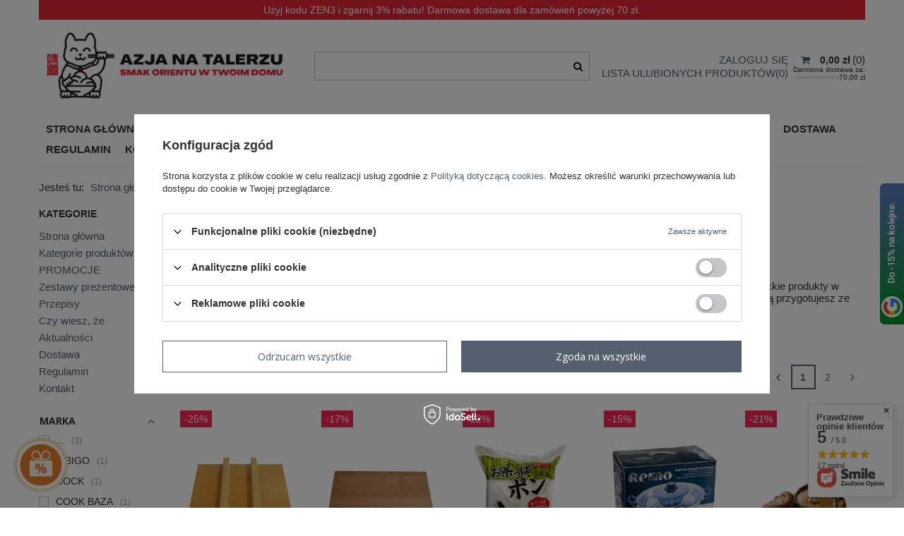

--- FILE ---
content_type: text/html; charset=utf-8
request_url: https://azjanatalerzu.pl/pl/promotions/promocja
body_size: 28266
content:
<!DOCTYPE html>
<html lang="pl" class="--freeShipping search_page --vat --gross " ><head><meta name='viewport' content='user-scalable=no, initial-scale = 1.0, maximum-scale = 1.0, width=device-width'/> <meta http-equiv="Content-Type" content="text/html; charset=utf-8"><meta http-equiv="X-UA-Compatible" content="IE=edge"><title>Produkty promocyjne</title><meta name="keywords" content="Promocja | Promocja | sklep z produktami azjatyckimi online, azjatycki sklep internetowy, żywność orientalna "><meta name="description" content="Produkty promocyjne"><link rel="icon" href="/gfx/pol/favicon.ico"><meta name="theme-color" content="#546070"><meta name="msapplication-navbutton-color" content="#546070"><meta name="apple-mobile-web-app-status-bar-style" content="#546070"><link rel="stylesheet" type="text/css" href="/gfx/pol/style.css.gzip?r=1736340398"><script>var app_shop={urls:{prefix:'data="/gfx/'.replace('data="', '')+'pol/',graphql:'/graphql/v1/'},vars:{priceType:'gross',priceTypeVat:true,productDeliveryTimeAndAvailabilityWithBasket:false,geoipCountryCode:'US',},txt:{priceTypeText:'',},fn:{},fnrun:{},files:[],graphql:{}};const getCookieByName=(name)=>{const value=`; ${document.cookie}`;const parts = value.split(`; ${name}=`);if(parts.length === 2) return parts.pop().split(';').shift();return false;};if(getCookieByName('freeeshipping_clicked')){document.documentElement.classList.remove('--freeShipping');}if(getCookieByName('rabateCode_clicked')){document.documentElement.classList.remove('--rabateCode');}</script><meta name="robots" content="index,follow"><meta name="rating" content="general"><meta name="Author" content=" na bazie IdoSell (www.idosell.com/shop).">
<!-- Begin LoginOptions html -->

<style>
#client_new_social .service_item[data-name="service_Apple"]:before, 
#cookie_login_social_more .service_item[data-name="service_Apple"]:before,
.oscop_contact .oscop_login__service[data-service="Apple"]:before {
    display: block;
    height: 2.6rem;
    content: url('/gfx/standards/apple.svg?r=1743165583');
}
.oscop_contact .oscop_login__service[data-service="Apple"]:before {
    height: auto;
    transform: scale(0.8);
}
#client_new_social .service_item[data-name="service_Apple"]:has(img.service_icon):before,
#cookie_login_social_more .service_item[data-name="service_Apple"]:has(img.service_icon):before,
.oscop_contact .oscop_login__service[data-service="Apple"]:has(img.service_icon):before {
    display: none;
}
</style>

<!-- End LoginOptions html -->

<!-- Open Graph -->
<meta property="og:type" content="website"><meta property="og:url" content="https://azjanatalerzu.pl/pl/promotions/promocja
"><meta property="og:title" content="Azja na talerzu - Azjanatalerzu.pl - Smak Orientu w Twoim domu"><meta property="og:description" content="Sklep internetowy z produktami azjatyckimi z dostawą do domu. Zobacz!"><meta property="og:locale" content="pl_PL"><meta property="og:image" content="https://azjanatalerzu.pl/hpeciai/0b28780bd54c74c393c462ad7242c41f/pol_pl_Dekiel-przykrywka-do-tamago-drewniana-18-cm-1555_1.webp"><meta property="og:image:width" content="450"><meta property="og:image:height" content="450"><link rel="manifest" href="https://azjanatalerzu.pl/data/include/pwa/1/manifest.json?t=3"><meta name="apple-mobile-web-app-capable" content="yes"><meta name="apple-mobile-web-app-status-bar-style" content="black"><meta name="apple-mobile-web-app-title" content="azjanatalerzu.pl"><link rel="apple-touch-icon" href="/data/include/pwa/1/icon-128.png"><link rel="apple-touch-startup-image" href="/data/include/pwa/1/logo-512.png" /><meta name="msapplication-TileImage" content="/data/include/pwa/1/icon-144.png"><meta name="msapplication-TileColor" content="#2F3BA2"><meta name="msapplication-starturl" content="/"><script type="application/javascript">var _adblock = true;</script><script async src="/data/include/advertising.js"></script><script type="application/javascript">var statusPWA = {
                online: {
                    txt: "Połączono z internetem",
                    bg: "#5fa341"
                },
                offline: {
                    txt: "Brak połączenia z internetem",
                    bg: "#eb5467"
                }
            }</script><script async type="application/javascript" src="/ajax/js/pwa_online_bar.js?v=1&r=6"></script><script >
window.dataLayer = window.dataLayer || [];
window.gtag = function gtag() {
dataLayer.push(arguments);
}
gtag('consent', 'default', {
'ad_storage': 'denied',
'analytics_storage': 'denied',
'ad_personalization': 'denied',
'ad_user_data': 'denied',
'wait_for_update': 500
});

gtag('set', 'ads_data_redaction', true);
</script><script id="iaiscript_1" data-requirements="W10=" data-ga4_sel="ga4script">
window.iaiscript_1 = `<${'script'}  class='google_consent_mode_update'>
gtag('consent', 'update', {
'ad_storage': 'denied',
'analytics_storage': 'denied',
'ad_personalization': 'denied',
'ad_user_data': 'denied'
});
</${'script'}>`;
</script>
<!-- End Open Graph -->
<link rel="next" href="https://azjanatalerzu.pl/pl/promotions/promocja?counter=1"/>
<link rel="canonical" href="https://azjanatalerzu.pl/pl/promotions/promocja" />

                <!-- Global site tag (gtag.js) -->
                <script  async src="https://www.googletagmanager.com/gtag/js?id=G-WYTRN2ZQP5"></script>
                <script >
                    window.dataLayer = window.dataLayer || [];
                    window.gtag = function gtag(){dataLayer.push(arguments);}
                    gtag('js', new Date());
                    
                    gtag('config', 'G-WYTRN2ZQP5');

                </script>
                
<!-- Begin additional html or js -->


<!--3|1|3| modified: 2023-02-15 09:30:04-->
<meta name="google-site-verification" content="4QZPyz_epNUy6jyiNT_5I7bfDJrvqMP7UTJCNKT_plI" />
<!--4|1|4-->
<style>
.blog-item_page .blog_image{
     display: none !important;
}
</style>
<!--5|1|4-->
<style>
.opis_sklad {
    padding-bottom: 20px;
}
.sticky_tabs {
   position:initial;
}
div.projector_description {
    display: none !important;
}
#projector_form div.photos{
position:initial !important;
}
</style>
<!--10|1|4| modified: 2021-08-04 11:03:39-->
<style>
.product[data-product_id="1357"] .product__traits {display: none !important}
</style>
<!--11|1|4| modified: 2022-04-28 12:01:43-->
<style>
.contact_type_text {
  max-width: 150px;
}

.basket__action.--calculate {
display: none;
}
</style>
<!--15|1|8| modified: 2022-05-05 10:40:02-->
<script>const searchPhrases = {
    'Kikkoman': ['kioman', 'kikoman', 'kokiman'],
    'sushi': ['suszi', 'susi'],
    'kluski ryżowe': ['Tteokbokki', 'kluski Tteokbokki', 'koreańskie Tteokbokki', 'koreańskie kluski', 'koreańskie kluski Tteokbokki', 'Tteokbokki koreańskie', 'kluski ryżowe do Tteokbokki', 'kluski TOPOKKI', 'koreańskie TOPOKKI'],
    'ciasto do sajgonek': ['ciasto na sajgonki', 'papier do sajgonek', 'ciasto do spring rolls', 'ciasto na spring rolls', 'ciasto do sajgonek spring roll', 'ciasto co do sajgonek spring rolls', 'ciasto na springrolls', 'ciasto do springrolls', 'ciasto na chińskie naleśniki', 'ciasto do chińskich naleśników'],
    'papier do gotowania na parze': ['papier do gotowania', 'papier do koszyka bambusowego', 'papier do gotowania w koszyku bambusowym', 'papier do koszyczka bambusowego', 'wkład do parowaru', 'papier na parę', 'papier do parownika'],
    'papier ryżowy': ['papier ryzowy', 'papier do sajgonek', 'papier ryżowy do sajgonek', 'papier na sajgonki', 'papier ryżowy na sajgonki', 'papier okrągły', 'okrągły papier ryżowy', 'okrągły papier do sajgonek', 'ciasto do sajgonek'],
    'Matcha': ['macza', 'mata', 'macha'],
    'mirin': ['wino ryżowe', 'wino', 'wino do gotowania', 'wino do ryżu', 'wino do teryaki', 'mirin do ramenu', 'przyprawa do gotowania', 'winna przyprawa do gotowania', 'zaprawa', 'słodka sake', 'slodka sake'],
    'kombu': ['glony', 'grube nori', 'grube listki', 'konbu', 'wodorosty'],
    'koszyk': ['parowar', 'koszyczek', 'do gotowania na parze', 'naczynie parujące', 'naczynie do gotowania na parze', 'koszyczki bambusowe', 'koszyczki bambusowe do gotowania na parze', 'bambusowy koszyczek do gotowania', 'bambusowy parowar', 'parownik', 'bambusowy parownik', 'bambusowy okrągły koszyk', 'bambusowy okrągły koszyk do gotowania na parze', 'sitko bambusowe do gotowania na parze', 'bambusowy koszyk z sitkiem do gotowania na parze', 'koszyczek z sitkiem do gotowania na parze', 'sitko do gotowania na parze', 'azjatycki parowar', 'azjatycki koszyk do gotowania na parze', 'azjatycki koszyczek do gotowania na parze', 'parowar okragly', 'parowar okrągły', 'okrągły koszyczek do gotowania na parze', 'parownik bambusowy', 'zestaw bambusowy do gotowania na parze', 'bambusowy zestaw do gotowania na parze', 'koszyki bambusowe', 'bambusowe koszyki'],
    'pasta czarna fasola': ['pasta z czarnej fasoli', 'jajangmyeon'],
    'ocet chiński': ['ocet ryżowy ciemny', 'ocet ryżowy czarny', 'czarny ocet', 'czarny ocet ryżowy', 'ocet czarny', 'ryzowy ocet czarny', 'chiński ocet ryżowy', 'ocet chiński czarny', 'czarny ocet chiński', 'Chinkiang', 'ocet Chinkiang', 'Zhenjiang', 'ocet Zhenjiang'],
    'togarashi': ['Shichimi', 'przyprawa Shichimi', 'togarashi przyprawa', 'przyprawa togarashi', 'mieszanka siedmiu przypraw', 'togarashi Shichimi', 'Shichimi togarashi', 'przyprawa Shichimi togarashi', 'japonska przyprawa Shichimi togarashi', 'japońska przyprawa Shichimi togarashi', 'japońska przyprawa siedmiu smaków', 'siedem smaków przyprawa', 'japońska przyprawa 7 smaków', 'tōgarashi', 'Shichimi tōgarashi'],
    'zestaw do herbaty': ['czarka', 'czarki', 'dzbanek z czarkami', 'zestaw czarek do herbaty', 'czarka do herbaty', 'czarki do herbaty', 'dzbanek', 'naczynia do herbaty'],
    'kombu': ['glony', 'grube nori', 'grube listki', 'konbu', 'wodorosty'],
    'nori listki': ['algi', 'arkusz', 'arkusze', 'nori arkusz', 'nori arkusze', 'nori sushi', 'arkusz do sushi', 'nori do sushi', 'wodorosty do sushi', 'kim', 'nori sheets', 'nori sheet', 'liście nori', 'liscie nori', 'liście do sushi', 'liscie do sushi', 'sushi listki', 'płaty nori', 'platy nori', 'glony do sushi', 'glony do suszi', 'nori suszi', 'nori do suszi', 'wodorosty do suszi', 'glony nori', 'liście alg morskich', 'liscie alg morskich', 'algi nori', 'liście alg morskich nori'],
    'sushi nori': ['algi', 'arkusz', 'arkusze', 'nori arkusz', 'nori arkusze', 'nori sushi', 'arkusz do sushi', 'nori do sushi', 'wodorosty do sushi', 'kim', 'nori sheets', 'nori sheet', 'liście nori', 'liscie nori', 'liście do sushi', 'liscie do sushi', 'sushi listki', 'płaty nori', 'platy nori', 'glony do sushi', 'glony do suszi', 'nori suszi', 'nori do suszi', 'wodorosty do suszi', 'glony nori', 'liście alg morskich', 'liscie alg morskich', 'algi nori', 'liście alg morskich nori'],
    'rzodkiew': ['daikon', 'rzepa', 'rzodkiew japońska', 'marynowana rzodkiew', 'marynowana rzepa', 'marynowany daikon', 'rzepa daikon', 'rzodkiew daikon', 'marynowana daikon', 'radish']
}</script>
<!--23|1|8| modified: 2023-08-07 13:13:28-->
<script>const GIFT_LINK = 'https://bit.ly/prezentNaStronie';
const GIFT_IMAGE = '/data/include/cms/cmp-bubble-gift_orange.png';
const GIFT_DESC = 'Napisz opinie a otrzymasz do 15% rabatu na kolejne zamówienie!';</script>
<!--24|1|10-->
<meta name="facebook-domain-verification" content="i5igkfygz2g2pnq0k7n1u8u5wu94g3" />
<!--28|1|11-->
<meta name="google-site-verification" content="vUypTW5fJX5ykozQvGt4nZurkv30ynMxg1nK2hfF6h8" />

<!-- End additional html or js -->
<link rel="preload" as="image" media="(max-width: 420px)" href="hpeciai/3a81eca04d646b1e605a09477a0720d7/pol_is_Dekiel-przykrywka-do-tamago-drewniana-18-cm-1555.webp"><link rel="preload" as="image" media="(min-width: 420.1px)" href="hpeciai/be4ff4d19d6f97ea07de6ecc58f5d270/pol_il_Dekiel-przykrywka-do-tamago-drewniana-18-cm-1555.webp"><link rel="preload" as="image" media="(max-width: 420px)" href="hpeciai/6866ecea0099da192e7fd373ee48ca52/pol_is_Deska-bambusowa-do-serwowania-sushi-1426.webp"><link rel="preload" as="image" media="(min-width: 420.1px)" href="hpeciai/de12dd5cbdf122a57ac4cc99300adb49/pol_il_Deska-bambusowa-do-serwowania-sushi-1426.webp"></head><body><script>
					var script = document.createElement('script');
					script.src = app_shop.urls.prefix + 'envelope.js.gzip';

					document.getElementsByTagName('body')[0].insertBefore(script, document.getElementsByTagName('body')[0].firstChild);
				</script><div id="container" class="search_page container"><header class="row mx-0 flex-nowrap flex-md-wrap commercial_banner"><script class="ajaxLoad">
                app_shop.vars.vat_registered = "true";
                app_shop.vars.currency_format = "###,##0.00";
                
                    app_shop.vars.currency_before_value = false;
                
                    app_shop.vars.currency_space = true;
                
                app_shop.vars.symbol = "zł";
                app_shop.vars.id= "PLN";
                app_shop.vars.baseurl = "http://azjanatalerzu.pl/";
                app_shop.vars.sslurl= "https://azjanatalerzu.pl/";
                app_shop.vars.curr_url= "%2Fpl%2Fpromotions%2Fpromocja";
                

                var currency_decimal_separator = ',';
                var currency_grouping_separator = ' ';

                
                    app_shop.vars.blacklist_extension = ["exe","com","swf","js","php"];
                
                    app_shop.vars.blacklist_mime = ["application/javascript","application/octet-stream","message/http","text/javascript","application/x-deb","application/x-javascript","application/x-shockwave-flash","application/x-msdownload"];
                
                    app_shop.urls.contact = "/pl/contact";
                </script><div id="viewType" style="display:none"></div><div id="menu_settings" class=" px-0"><div class="menu_settings_bar "></div></div><style>
                    @media (max-width: 757px){#container, header {
									margin-top: 41px;
								}}
                  </style><div id="menu_buttons3"><div class="menu_button_wrapper">Użyj kodu ZEN3 i zgarnij 3% rabatu! Darmowa dostawa dla zamówień powyżej 70 zł.</div></div><div id="logo" class="col-md-4 d-flex align-items-center"><a href="/main.php" target="_self"><img src="/data/gfx/mask/pol/logo_1_big.jpg" alt="Azja na talerzu" width="361" height="129"></a></div><form action="https://azjanatalerzu.pl/pl/search" method="get" id="menu_search" class="col-md-4"><label class="d-md-none"><i class="icon-search"></i></label><div><div class="form-group"><input id="menu_search_text" type="text" name="text" class="catcomplete" placeholder="Wpisz szukaną frazę"></div><button type="submit"><i class="icon-search"></i></button><a href="https://azjanatalerzu.pl/pl/searching.html" title=""><i class="icon-remove d-md-none"></i></a></div></form><section id="menu_hotspot_zone1" class="hotspot mb-5" data-ajaxLoad="true" data-pageType="menu"><div class="hotspot mb-5 skeleton"><span class="headline"></span><div class="products d-flex flex-wrap"><div class="product col-6 col-sm-3 py-3"><span class="product__icon d-flex justify-content-center align-items-center"></span><span class="product__name"></span><div class="product__prices"></div></div><div class="product col-6 col-sm-3 py-3"><span class="product__icon d-flex justify-content-center align-items-center"></span><span class="product__name"></span><div class="product__prices"></div></div><div class="product col-6 col-sm-3 py-3"><span class="product__icon d-flex justify-content-center align-items-center"></span><span class="product__name"></span><div class="product__prices"></div></div><div class="product col-6 col-sm-3 py-3"><span class="product__icon d-flex justify-content-center align-items-center"></span><span class="product__name"></span><div class="product__prices"></div></div></div></div></section><div id="menu_basket" data-contain="" class="col-md-4 empty_bsket"><div><a class="account_link link d-none d-md-inline" href="/login.php" rel="nofollow" title="Twoje konto ">
                                Zaloguj się 
                            </a><a class="wishes_link link" href="/basketedit.php?mode=2" rel="nofollow" title=""><span class="d-none d-md-inline">Lista ulubionych produktów<span class="fav_count">(0)</span></span></a></div><a href="/basketedit.php?mode=1"><strong>0,00 zł</strong><span class="basket_count d-none d-md-inline">
                        (0)
                    </span><span class="badge badge-important visible-tablet"></span><div class="free_delivery"><div>
                                Darmowa dostawa za:
                            </div><div class="deliv-info"><div class="deliv-line"><span data-left="70.00" data-max="70.00"></span></div><div class="deliv_price">70,00 zł</div></div></div></a><div class="basket-container"><label>Zawartość koszyka</label><div class="basket-products"></div><div class="basket-summary"><div><span class="b-summary">Suma:</span><span class="b-summary-value">0,00 zł</span></div><a class="b-goto b-goto btn --small --solid" href="/basketedit.php?mode=1" title="Przejdź do koszyka">
                            Przejdź do koszyka
                        </a></div></div></div><script>
                    app_shop.vars.cache_html = true;
                </script><nav id="menu_categories" class="col-md-12 px-0 wide"><button type="button" class="navbar-toggler"><i class="icon-reorder"></i></button><div class="navbar-collapse" id="menu_navbar"><ul class="navbar-nav"><li class="nav-item"><a  href="/main.php" target="_self" title="Strona główna" class="nav-link" >Strona główna</a></li><li class="nav-item"><a  href="/pl/menu/kategorie-produktow-100" target="_self" title="Kategorie produktów" class="nav-link" >Kategorie produktów</a><ul class="navbar-subnav"><li class="nav-item"><a class="nav-link" href="/pl/menu/kategorie-produktow/makarony-kluski-173" target="_self">Makarony, kluski</a><ul class="navbar-subsubnav"><li class="nav-item"><a class="nav-link" href="/pl/menu/kategorie-produktow/makarony-kluski/makarony-ryzowe-195" target="_self">Makarony ryżowe</a></li><li class="nav-item"><a class="nav-link" href="/pl/menu/kategorie-produktow/makarony-kluski/makarony-pszenne-196" target="_self">Makarony pszenne</a></li><li class="nav-item"><a class="nav-link" href="/pl/menu/kategorie-produktow/makarony-kluski/kluski-ryzowe-251" target="_self">Kluski ryżowe</a></li><li class="nav-item"><a class="nav-link" href="/pl/menu/kategorie-produktow/makarony-kluski/pozostale-197" target="_self">Pozostałe</a></li></ul></li><li class="nav-item"><a class="nav-link" href="/pl/menu/kategorie-produktow/ryz-kasza-180" target="_self">Ryż, kasza</a></li><li class="nav-item"><a class="nav-link" href="/pl/menu/kategorie-produktow/papiery-ciasta-199" target="_self">Papiery, ciasta</a><ul class="navbar-subsubnav"><li class="nav-item"><a class="nav-link" href="/pl/menu/kategorie-produktow/papiery-ciasta/papiery-ryzowe-200" target="_self">Papiery ryżowe</a></li><li class="nav-item"><a class="nav-link" href="/pl/menu/kategorie-produktow/papiery-ciasta/ciasta-chlodzone-mrozone-201" target="_self">Ciasta chłodzone, mrożone</a></li></ul></li><li class="nav-item"><a class="nav-link" href="/pl/menu/kategorie-produktow/sosy-183" target="_self">Sosy</a><ul class="navbar-subsubnav"><li class="nav-item"><a class="nav-link" href="/pl/menu/kategorie-produktow/sosy/sosy-sojowe-203" target="_self">Sosy sojowe</a></li><li class="nav-item"><a class="nav-link" href="/pl/menu/kategorie-produktow/sosy/sosy-sriracha-204" target="_self">Sosy sriracha</a></li><li class="nav-item"><a class="nav-link" href="/pl/menu/kategorie-produktow/sosy/pozostale-205" target="_self">Pozostałe</a></li><li class="nav-item"><a class="nav-link" href="/pl/menu/kategorie-produktow/sosy/duze-pojemnosci-206" target="_self">Duże pojemności</a></li></ul></li><li class="nav-item"><a class="nav-link" href="/pl/menu/kategorie-produktow/pasty-marynaty-184" target="_self">Pasty, marynaty</a><ul class="navbar-subsubnav"><li class="nav-item"><a class="nav-link" href="/pl/menu/kategorie-produktow/pasty-marynaty/pasty-do-curry-207" target="_self">Pasty do curry</a></li><li class="nav-item"><a class="nav-link" href="/pl/menu/kategorie-produktow/pasty-marynaty/pasty-do-zup-208" target="_self">Pasty do zup</a></li><li class="nav-item"><a class="nav-link" href="/pl/menu/kategorie-produktow/pasty-marynaty/marynaty-i-pozostale-pasty-211" target="_self">Marynaty i pozostałe pasty</a></li></ul></li><li class="nav-item"><a class="nav-link" href="/pl/menu/kategorie-produktow/oleje-octy-202" target="_self">Oleje, octy</a></li><li class="nav-item"><a class="nav-link" href="/pl/menu/kategorie-produktow/przyprawy-156" target="_self">Przyprawy</a><ul class="navbar-subsubnav"><li class="nav-item"><a class="nav-link" href="/pl/menu/kategorie-produktow/przyprawy/do-500g-216" target="_self">do 500g</a></li><li class="nav-item"><a class="nav-link" href="/pl/menu/kategorie-produktow/przyprawy/powyzej-501-g-218" target="_self">powyżej 501 g</a></li></ul></li><li class="nav-item"><a class="nav-link" href="/pl/menu/kategorie-produktow/grzyby-158" target="_self">Grzyby</a><ul class="navbar-subsubnav"><li class="nav-item"><a class="nav-link" href="/pl/menu/kategorie-produktow/grzyby/grzyby-mun-221" target="_self">Grzyby mun</a></li><li class="nav-item"><a class="nav-link" href="/pl/menu/kategorie-produktow/grzyby/grzyby-shiitake-222" target="_self">Grzyby shiitake </a></li><li class="nav-item"><a class="nav-link" href="/pl/menu/kategorie-produktow/grzyby/grzyby-straw-223" target="_self">Grzyby straw</a></li></ul></li><li class="nav-item"><a class="nav-link" href="/pl/menu/kategorie-produktow/cukier-syropy-181" target="_self">Cukier, syropy</a></li><li class="nav-item"><a class="nav-link" href="/pl/menu/kategorie-produktow/maki-panierki-tapioka-224" target="_self">Mąki, panierki, tapioka</a></li><li class="nav-item"><a class="nav-link" href="/pl/menu/kategorie-produktow/sushi-191" target="_self">Sushi</a><ul class="navbar-subsubnav"><li class="nav-item"><a class="nav-link" href="/pl/menu/kategorie-produktow/sushi/artykuly-spozywcze-do-sushi-219" target="_self">Artykuły spożywcze do sushi</a></li><li class="nav-item"><a class="nav-link" href="/pl/menu/kategorie-produktow/sushi/akcesoria-do-sushi-220" target="_self">Akcesoria do sushi</a></li></ul></li><li class="nav-item"><a class="nav-link" href="/pl/menu/kategorie-produktow/owoce-morza-mrozone-225" target="_self">Owoce morza, mrożone</a></li><li class="nav-item"><a class="nav-link" href="/pl/menu/kategorie-produktow/nabial-chlodzony-mrozony-232" target="_self">Nabiał, chłodzony, mrożony</a></li><li class="nav-item"><a class="nav-link" href="/pl/menu/kategorie-produktow/warzywa-owoce-157" target="_self">Warzywa, owoce</a><ul class="navbar-subsubnav"><li class="nav-item"><a class="nav-link" href="/pl/menu/kategorie-produktow/warzywa-owoce/warzywa-212" target="_self">Warzywa</a></li><li class="nav-item"><a class="nav-link" href="/pl/menu/kategorie-produktow/warzywa-owoce/warzywa-chlodzone-mrozone-213" target="_self">Warzywa chłodzone, mrożone</a></li><li class="nav-item"><a class="nav-link" href="/pl/menu/kategorie-produktow/warzywa-owoce/warzywa-owoce-apertyzowane-214" target="_self">Warzywa, owoce apertyzowane </a></li><li class="nav-item"><a class="nav-link" href="/pl/menu/kategorie-produktow/warzywa-owoce/duze-pojemnosci-215" target="_self">Duże pojemności</a></li></ul></li><li class="nav-item"><a class="nav-link" href="/pl/menu/kategorie-produktow/bakalie-i-orzechy-174" target="_self">Bakalie i orzechy</a></li><li class="nav-item"><a class="nav-link" href="/pl/menu/kategorie-produktow/dania-gotowe-229" target="_self">Dania gotowe</a><ul class="navbar-subsubnav"><li class="nav-item"><a class="nav-link" href="/pl/menu/kategorie-produktow/dania-gotowe/zupy-instant-230" target="_self">Zupy Instant  </a></li><li class="nav-item"><a class="nav-link" href="/pl/menu/kategorie-produktow/dania-gotowe/dania-gotowe-mrozone-231" target="_self">Dania gotowe, mrożone</a></li></ul></li><li class="nav-item"><a class="nav-link" href="/pl/menu/kategorie-produktow/mleczka-kremy-kokosowe-233" target="_self">Mleczka, kremy kokosowe</a></li><li class="nav-item"><a class="nav-link" href="/pl/menu/kategorie-produktow/napoje-163" target="_self">Napoje</a><ul class="navbar-subsubnav"><li class="nav-item"><a class="nav-link" href="/pl/menu/kategorie-produktow/napoje/herbaty-234" target="_self">Herbaty</a></li><li class="nav-item"><a class="nav-link" href="/pl/menu/kategorie-produktow/napoje/napoje-smakowe-235" target="_self">Napoje smakowe</a></li><li class="nav-item"><a class="nav-link" href="/pl/menu/kategorie-produktow/napoje/pozostale-236" target="_self">Pozostałe</a></li></ul></li><li class="nav-item"><a class="nav-link" href="/pl/menu/kategorie-produktow/slodycze-przekaski-186" target="_self">Słodycze, przekąski</a></li><li class="nav-item"><a class="nav-link" href="/pl/menu/kategorie-produktow/akcesoria-kuchenne-166" target="_self">Akcesoria kuchenne</a><ul class="navbar-subsubnav"><li class="nav-item"><a class="nav-link" href="/pl/menu/kategorie-produktow/akcesoria-kuchenne/naczynia-do-gotowania-237" target="_self">Naczynia do gotowania</a></li><li class="nav-item"><a class="nav-link" href="/pl/menu/kategorie-produktow/akcesoria-kuchenne/woki-patelnie-238" target="_self">Woki, patelnie</a></li><li class="nav-item"><a class="nav-link" href="/pl/menu/kategorie-produktow/akcesoria-kuchenne/przybory-do-gotowania-239" target="_self">Przybory do gotowania</a></li><li class="nav-item"><a class="nav-link" href="/pl/menu/kategorie-produktow/akcesoria-kuchenne/ceramika-240" target="_self">Ceramika</a></li><li class="nav-item"><a class="nav-link" href="/pl/menu/kategorie-produktow/akcesoria-kuchenne/noze-tasaki-ostrzalki-241" target="_self">Noże, tasaki, ostrzałki</a></li><li class="nav-item"><a class="nav-link" href="/pl/menu/kategorie-produktow/akcesoria-kuchenne/paleczki-maty-242" target="_self">Pałeczki, maty</a></li><li class="nav-item"><a class="nav-link" href="/pl/menu/kategorie-produktow/akcesoria-kuchenne/dekoracje-244" target="_self">Dekoracje</a></li><li class="nav-item"><a class="nav-link" href="/pl/menu/kategorie-produktow/akcesoria-kuchenne/mozdzierze-247" target="_self">Moździerze</a></li><li class="nav-item"><a class="nav-link" href="/pl/menu/kategorie-produktow/akcesoria-kuchenne/przybory-do-herbaty-248" target="_self">Przybory do herbaty</a></li><li class="nav-item"><a class="nav-link" href="/pl/menu/kategorie-produktow/akcesoria-kuchenne/parowary-bambusowe-249" target="_self">Parowary bambusowe</a></li><li class="nav-item"><a class="nav-link" href="/pl/menu/kategorie-produktow/akcesoria-kuchenne/zestawy-do-sake-250" target="_self">Zestawy do sake</a></li></ul></li><li class="nav-item"><a class="nav-link" href="/pl/menu/kategorie-produktow/produkty-chlodzone-187" target="_self">Produkty chłodzone</a></li></ul></li><li class="nav-item"><a  href="https://www.azjanatalerzu.pl/pl/info/okazje-cenowe-69" target="_self" title="PROMOCJE" class="nav-link" >PROMOCJE</a></li><li class="nav-item"><a  href="/pl/menu/zestawy-prezentowe-194" target="_self" title="Zestawy prezentowe" class="nav-link" >Zestawy prezentowe</a></li><li class="nav-item"><a  href="https://azjanatalerzu.pl/blog-pol.phtml" target="_self" title="Przepisy" class="nav-link" >Przepisy</a></li><li class="nav-item"><a  href="https://azjanatalerzu.pl/news-pol.phtml" target="_self" title="Czy wiesz, że" class="nav-link" >Czy wiesz, że</a></li><li class="nav-item"><a  href="/Aktualnosci-bloglist-pol-7.html" target="_self" title="Aktualności" class="nav-link" >Aktualności</a></li><li class="nav-item"><a  href="https://azjanatalerzu.pl/Dostawa-cterms-pol-14.html" target="_self" title="Dostawa" class="nav-link" >Dostawa</a></li><li class="nav-item"><a  href="/Regulamin-cterms-pol-18.html" target="_self" title="Regulamin" class="nav-link" >Regulamin</a></li><li class="nav-item"><a  href="/contact-pol.html" target="_self" title="Kontakt" class="nav-link" >Kontakt</a></li></ul></div></nav><div class="breadcrumbs col-md-12"><div class="back_button"><button id="back_button"><i class="icon-angle-left"></i> Wstecz</button></div><div class="list_wrapper"><ol><li><span>Jesteś tu:  </span></li><li class="bc-main"><span><a href="/">Strona główna</a></span></li><li class="bc-active bc-item-1"><span>Promocja</span></li></ol></div></div></header><div id="layout" class="row clearfix"><aside class="col-2"><div class="setMobileGrid" data-item="#menu_navbar"></div><div class="setMobileGrid" data-item="#menu_navbar3" data-ismenu1="true"></div><div class="setMobileGrid" data-item="#menu_blog"></div><div class="login_menu_block d-lg-none" id="login_menu_block"><a class="sign_in_link" href="/login.php" title=""><i class="icon-user"></i><span>Zaloguj się</span></a><a class="registration_link" href="/client-new.php?register" title=""><i class="icon-lock"></i><span>Zarejestruj się</span></a><a class="order_status_link" href="/order-open.php" title=""><i class="icon-globe"></i><span>Sprawdź status zamówienia</span></a></div><div class="setMobileGrid" data-item="#menu_contact"></div><div class="setMobileGrid" data-item="#menu_settings"></div><div id="menu_categories2" class="mb-4"><a class="menu_categories_label" href="/categories.php">Kategorie </a><ul class="no_active"><li><a href="/main.php" target="_self">Strona główna</a></li><li><a href="/pl/menu/kategorie-produktow-100" target="_self">Kategorie produktów</a></li><li><a href="https://www.azjanatalerzu.pl/pl/info/okazje-cenowe-69" target="_self">PROMOCJE</a></li><li><a href="/pl/menu/zestawy-prezentowe-194" target="_self">Zestawy prezentowe</a></li><li><a href="https://azjanatalerzu.pl/blog-pol.phtml" target="_self">Przepisy</a></li><li><a href="https://azjanatalerzu.pl/news-pol.phtml" target="_self">Czy wiesz, że</a></li><li><a href="/Aktualnosci-bloglist-pol-7.html" target="_self">Aktualności</a></li><li><a href="https://azjanatalerzu.pl/Dostawa-cterms-pol-14.html" target="_self">Dostawa</a></li><li><a href="/Regulamin-cterms-pol-18.html" target="_self">Regulamin</a></li><li><a href="/contact-pol.html" target="_self">Kontakt</a></li></ul></div><section id="Filters" class="filters mb-4"><form class="filters__form" method="get" action="/pl/promotions/promocja"><div class="filters__block mb-1"><input type="hidden" class="__serialize" id="filter_producer_input" name="filter_producer" value=""><a class="filters__toggler
                                        " data-id="filter_producer"><div class="btn --icon-right d-block pr-4"><span>Marka</span></div></a><div class="filters__expand" id="filter_producer_expand"><ul class="filters__content --list" id="filter_producer_content"><li class="filters__item mb-2
                                                                    "><div class="f-group --small --checkbox mb-0"><input type="checkbox" class="f-control" id="filter_producer_1530186039" data-id="filter_producer" value="1530186039"><label class="f-label" for="filter_producer_1530186039"><span class="--name">...</span><span class="--quantity">3</span></label></div></li><li class="filters__item mb-2
                                                                    "><div class="f-group --small --checkbox mb-0"><input type="checkbox" class="f-control" id="filter_producer_1530186456" data-id="filter_producer" value="1530186456"><label class="f-label" for="filter_producer_1530186456"><span class="--name">BIBIGO</span><span class="--quantity">1</span></label></div></li><li class="filters__item mb-2
                                                                    "><div class="f-group --small --checkbox mb-0"><input type="checkbox" class="f-control" id="filter_producer_1530186040" data-id="filter_producer" value="1530186040"><label class="f-label" for="filter_producer_1530186040"><span class="--name">COCK</span><span class="--quantity">1</span></label></div></li><li class="filters__item mb-2
                                                                    "><div class="f-group --small --checkbox mb-0"><input type="checkbox" class="f-control" id="filter_producer_1530186086" data-id="filter_producer" value="1530186086"><label class="f-label" for="filter_producer_1530186086"><span class="--name">COOK BAZA</span><span class="--quantity">1</span></label></div></li><li class="filters__item mb-2
                                                                     --last-not-hidden"><div class="f-group --small --checkbox mb-0"><input type="checkbox" class="f-control" id="filter_producer_1530186415" data-id="filter_producer" value="1530186415"><label class="f-label" for="filter_producer_1530186415"><span class="--name">EMRO AZIATICA</span><span class="--quantity">17</span></label></div></li><li class="filters__item mb-2
                                                                     --hidden"><div class="f-group --small --checkbox mb-0"><input type="checkbox" class="f-control" id="filter_producer_1530186073" data-id="filter_producer" value="1530186073"><label class="f-label" for="filter_producer_1530186073"><span class="--name">FLYING GOOSE</span><span class="--quantity">2</span></label></div></li><li class="filters__item mb-2
                                                                     --hidden"><div class="f-group --small --checkbox mb-0"><input type="checkbox" class="f-control" id="filter_producer_1530186481" data-id="filter_producer" value="1530186481"><label class="f-label" for="filter_producer_1530186481"><span class="--name">Globe Gourmet</span><span class="--quantity">1</span></label></div></li><li class="filters__item mb-2
                                                                     --hidden"><div class="f-group --small --checkbox mb-0"><input type="checkbox" class="f-control" id="filter_producer_1530186331" data-id="filter_producer" value="1530186331"><label class="f-label" for="filter_producer_1530186331"><span class="--name">KIWI</span><span class="--quantity">1</span></label></div></li><li class="filters__item mb-2
                                                                     --hidden"><div class="f-group --small --checkbox mb-0"><input type="checkbox" class="f-control" id="filter_producer_1530186063" data-id="filter_producer" value="1530186063"><label class="f-label" for="filter_producer_1530186063"><span class="--name">LKK</span><span class="--quantity">1</span></label></div></li><li class="filters__item mb-2
                                                                     --hidden"><div class="f-group --small --checkbox mb-0"><input type="checkbox" class="f-control" id="filter_producer_1530186080" data-id="filter_producer" value="1530186080"><label class="f-label" for="filter_producer_1530186080"><span class="--name">MIZKAN</span><span class="--quantity">1</span></label></div></li><li class="filters__item mb-2
                                                                     --hidden"><div class="f-group --small --checkbox mb-0"><input type="checkbox" class="f-control" id="filter_producer_1530186055" data-id="filter_producer" value="1530186055"><label class="f-label" for="filter_producer_1530186055"><span class="--name">NARCISSUS BRAND</span><span class="--quantity">1</span></label></div></li><li class="filters__item mb-2
                                                                     --hidden"><div class="f-group --small --checkbox mb-0"><input type="checkbox" class="f-control" id="filter_producer_1530186100" data-id="filter_producer" value="1530186100"><label class="f-label" for="filter_producer_1530186100"><span class="--name">PAN COCK</span><span class="--quantity">1</span></label></div></li><li class="filters__item mb-2
                                                                     --hidden"><div class="f-group --small --checkbox mb-0"><input type="checkbox" class="f-control" id="filter_producer_1530186342" data-id="filter_producer" value="1530186342"><label class="f-label" for="filter_producer_1530186342"><span class="--name">PAN COOK</span><span class="--quantity">1</span></label></div></li><li class="filters__item mb-2
                                                                     --hidden"><div class="f-group --small --checkbox mb-0"><input type="checkbox" class="f-control" id="filter_producer_1530186124" data-id="filter_producer" value="1530186124"><label class="f-label" for="filter_producer_1530186124"><span class="--name">SEMPIO</span><span class="--quantity">1</span></label></div></li><li class="filters__item mb-2
                                                                     --hidden"><div class="f-group --small --checkbox mb-0"><input type="checkbox" class="f-control" id="filter_producer_1530186132" data-id="filter_producer" value="1530186132"><label class="f-label" for="filter_producer_1530186132"><span class="--name">SPIRN HAPPENSES</span><span class="--quantity">1</span></label></div></li></ul><div class="filters__options"><button type="submit" class="--submit d-none btn py-0 pl-0 pr-3">
                                                            Zastosuj
                                                        </button><a class="--show-hidden btn py-0 pl-3 pr-0" data-id="filter_producer"><span class="--show">+ Rozwiń</span><span class="--hide">- Ukryj</span></a></div></div></div><div class="filters__block mb-1"><input type="hidden" class="__serialize" id="filter_pricerange_input" name="filter_pricerange" value=""><a class="filters__toggler
                                        " data-id="filter_pricerange"><div class="btn --icon-right d-block pr-4"><span>Przedziały cenowe</span></div></a><div class="filters__expand" id="filter_pricerange_expand"><ul class="filters__content --list" id="filter_pricerange_content"><li class="filters__item mb-2
                                                                    "><div class="f-group --small --checkbox mb-0"><input type="checkbox" class="f-control" id="filter_pricerange_0-100" data-id="filter_pricerange" value="0-100"><label class="f-label" for="filter_pricerange_0-100"><span class="--name">0.00zł - 100.00zł</span><span class="--quantity">26</span></label></div></li><li class="filters__item mb-2
                                                                    "><div class="f-group --small --checkbox mb-0"><input type="checkbox" class="f-control" id="filter_pricerange_100-200" data-id="filter_pricerange" value="100-200"><label class="f-label" for="filter_pricerange_100-200"><span class="--name">100.00zł - 200.00zł</span><span class="--quantity">6</span></label></div></li><li class="filters__item mb-2
                                                                    "><div class="f-group --small --checkbox mb-0"><input type="checkbox" class="f-control" id="filter_pricerange_200-300" data-id="filter_pricerange" value="200-300"><label class="f-label" for="filter_pricerange_200-300"><span class="--name">200.00zł - 300.00zł</span><span class="--quantity">1</span></label></div></li><li class="filters__item mb-2
                                                                    "><div class="f-group --small --checkbox mb-0"><input type="checkbox" class="f-control" id="filter_pricerange_300-400" data-id="filter_pricerange" value="300-400"><label class="f-label" for="filter_pricerange_300-400"><span class="--name">300.00zł - 400.00zł</span><span class="--quantity">1</span></label></div></li></ul><div class="filters__options"><button type="submit" class="--submit d-none btn py-0 pl-0 pr-3">
                                                            Zastosuj
                                                        </button></div></div></div><div class="filters__block mb-1"><input type="hidden" class="__serialize" id="filter_traits24_input" name="filter_traits[24]" value=""><a class="filters__toggler
                                        " data-id="filter_traits24"><div class="btn --icon-right d-block pr-4"><span>Przechowywanie</span></div></a><div class="filters__expand" id="filter_traits24_expand"><ul class="filters__content --list" id="filter_traits24_content"><li class="filters__item mb-2
                                                                    "><div class="f-group --small --checkbox mb-0"><input type="checkbox" class="f-control" id="filter_traits24_26" data-id="filter_traits24" value="26"><label class="f-label" for="filter_traits24_26"><span class="--name">produkt chłodzony</span><span class="--quantity">1</span></label></div></li><li class="filters__item mb-2
                                                                    "><div class="f-group --small --checkbox mb-0"><input type="checkbox" class="f-control" id="filter_traits24_29" data-id="filter_traits24" value="29"><label class="f-label" for="filter_traits24_29"><span class="--name">produkt mrożony</span><span class="--quantity">1</span></label></div></li><li class="filters__item mb-2
                                                                    "><div class="f-group --small --checkbox mb-0"><input type="checkbox" class="f-control" id="filter_traits24_25" data-id="filter_traits24" value="25"><label class="f-label" for="filter_traits24_25"><span class="--name">temperatura pokojowa</span><span class="--quantity">32</span></label></div></li></ul><div class="filters__options"><button type="submit" class="--submit d-none btn py-0 pl-0 pr-3">
                                                            Zastosuj
                                                        </button></div></div></div><div class="filters__block mb-1"><a class="filters__toggler
                                        " data-id="filter_dual"><div class="btn --icon-right d-block pr-4"><span>Pokaż tylko</span></div></a><div class="filters__expand" id="filter_dual_expand"><ul class="filters__content --list" id="filter_dual_content"><li class="filters__item mb-2"><div class="f-group --small --checkbox mb-0"><input type="checkbox" class="f-control __serialize" id="filter_availability_y" value="y" name="filter_availability"><label class="f-label" for="filter_availability_y"><span class="--name">Dostępność</span><span class="--quantity">31</span></label></div></li></ul><div class="filters__options"><button type="submit" class="--submit d-none btn py-0 pl-0 pr-3">
                                            Zastosuj
                                        </button></div></div></div><div class="f-group filters__buttons mt-3"><button type="submit" class="btn --large --solid d-block" title="Kliknij aby zastosować wybrane filtry">
                                
                                Zastosuj wybrane filtry
                            </button></div></form></section></aside><div id="content" class="col-md-10 col-12"><div class="search_categoriesdescription"><h1 class="big_label">Promocja</h1><span class="navigation_total">
                ( ilość produktów: <b>34</b> )
            </span><div class="search_categoriesdescription_sub cm skeleton"><p>Chcesz wzbogacić swoją kuchnię orientalną o pyszne składniki? Dobrze trafiłeś! To właśnie tutaj znajdziesz najlepsze, azjatyckie produkty w doskonałych cenach. Dzięki naszym promocjom nie tylko zadbasz o swój portfel, ale także o dobry smak każdej potrawy, jaką przygotujesz ze znakomitych składników w orientalnym stylu. Nasze promocje dotyczą zarówno produktów spożywczych, jak i non-food.</p>
<p>To jednak nie wszystko – znajdziesz tu także produkty kuchni orientalnej przecenione ze względu na krótszą niż inne datę przydatności. Te orientalne pyszności czekają, aby jak najszybciej trafić do twojej kuchni. Jesteśmy pewni, że wyczarujesz z nich prawdziwą Azję na talerzu.</p>
<p>Serwujemy tu dużo pysznych, azjatyckich promocji, a co najważniejsze — regularnie się zmieniają. Zaglądaj tu często!</p></div></div><div id="paging_setting_top" class="s_paging"><form class="s_paging__item --sort" action="/settings.php"><select class="s_paging__select --order --small-md" id="select_top_sort" name="sort_order"><option value="name-a" class="option_name-a" selected>Sortuj po nazwie rosnąco</option><option value="name-d" class="option_name-d">Sortuj po nazwie malejąco</option><option value="price-a" class="option_price-a">Sortuj po cenie rosnąco</option><option value="price-d" class="option_price-d">Sortuj po cenie malejąco</option></select></form><div class="s_paging__item --filters d-md-none mb-2 mb-sm-3"><a class="btn --solid --large" href="#menu_filter">
                            Filtrowanie
                        </a></div><ul class="s_paging__item pagination d-none d-sm-flex mb-2 mb-sm-3"><li class="pagination__element --prev --disabled"><span class="pagination__link"></span></li><li class="pagination__element --item --active"><span class="pagination__link">1</span></li><li class="pagination__element --item"><a class="pagination__link" href="/pl/promotions/promocja?counter=1">2</a></li><li class="pagination__element --next --button"><a class="pagination__link" href="/pl/promotions/promocja?counter=1"></a><a class="pagination__button --next btn --secondary --solid --icon-right icon-angle-right d-md-none" href="/pl/promotions/promocja?counter=1">Następna strona</a></li></ul></div><section id="search" class="search products d-flex flex-wrap mb-2 mb-sm-3"><div class="product col-6 col-sm-3 col-md-fifth pt-3 pb-md-3" data-product_id="1555" data-product_alternatives=""><a class="product__icon d-flex justify-content-center align-items-center" data-product-id="1555" href="/pl/products/dekiel-przykrywka-do-tamago-drewniana-18-cm-1555" title="Dekiel / przykrywka do tamago drewniana 18 cm"><img src="/gfx/standards/loader.gif?r=1736340379" class="b-lazy" data-src-small="hpeciai/3a81eca04d646b1e605a09477a0720d7/pol_is_Dekiel-przykrywka-do-tamago-drewniana-18-cm-1555.webp" data-src="hpeciai/be4ff4d19d6f97ea07de6ecc58f5d270/pol_il_Dekiel-przykrywka-do-tamago-drewniana-18-cm-1555.webp" alt="Dekiel / przykrywka do tamago drewniana 18 cm"><span class="label promo-percent">
												-25%
											</span><strong class="label_icons"><span class="label --discount">
															Przecena
														</span></strong></a><div class="status_description_wrapper"><div><img class="search_status_gfx" alt="status_icon" src="/gfx/custom/search_avail_in.png?r=1736340379"><span class="search_status_description avail">
                                                Produkt dostępny
                                            </span></div></div><div class="status_producer_wrapper"><div><span>Producent: </span><a class="producer" href="/pl/producers/emro-aziatica-1530186415" title="EMRO AZIATICA">EMRO AZIATICA</a></div></div><h3><a class="product__name" href="/pl/products/dekiel-przykrywka-do-tamago-drewniana-18-cm-1555" title="Dekiel / przykrywka do tamago drewniana 18 cm">Dekiel / przykrywka do tamago drewniana 18 cm</a></h3><div class="product__prices"><del class="price --max">106,64 zł</del><strong class="price">79,99 zł / szt.</strong></div><div class="buy_section"><button class="add_tobasket btn --solid --outline">
                      Dodaj do koszyka
                  </button><form action="basketchange.php" method="post" class="form_buy"><input type="hidden" name="product" value="1555"><input type="hidden" class="mode" name="mode" value="1"><input type="hidden" class="size" name="size" value="uniw"><div class="prod_count" data-amount="2" data-unit-sellby="1" data-unit="szt."><button type="button" class="nb_down btn icon-minus"></button><input type="text" name="quantity" value="1"><button type="button" class="nb_up btn icon-plus"></button></div><button type="submit" class="btn_buy btn --solid" title="Aktualizuj ilość">
                                Aktualizuj
                            </button></form></div><div class="product__compare"></div></div><div class="product col-6 col-sm-3 col-md-fifth pt-3 pb-md-3" data-product_id="1426" data-product_alternatives=""><a class="product__icon d-flex justify-content-center align-items-center" data-product-id="1426" href="/pl/products/deska-bambusowa-do-serwowania-sushi-1426" title="Deska bambusowa do serwowania sushi"><img src="/gfx/standards/loader.gif?r=1736340379" class="b-lazy" data-src-small="hpeciai/6866ecea0099da192e7fd373ee48ca52/pol_is_Deska-bambusowa-do-serwowania-sushi-1426.webp" data-src="hpeciai/de12dd5cbdf122a57ac4cc99300adb49/pol_il_Deska-bambusowa-do-serwowania-sushi-1426.webp" alt="Deska bambusowa do serwowania sushi"><span class="label promo-percent">
												-17%
											</span><strong class="label_icons"><span class="label --discount">
															Przecena
														</span></strong></a><div class="status_description_wrapper"><div><img class="search_status_gfx" alt="status_icon" src="/gfx/custom/search_avail_in.png?r=1736340379"><span class="search_status_description avail">
                                                Produkt dostępny
                                            </span></div></div><div class="status_producer_wrapper"><div><span>Producent: </span><a class="producer" href="/pl/producers/emro-aziatica-1530186415" title="EMRO AZIATICA">EMRO AZIATICA</a></div></div><h3><a class="product__name" href="/pl/products/deska-bambusowa-do-serwowania-sushi-1426" title="Deska bambusowa do serwowania sushi">Deska bambusowa do serwowania sushi</a></h3><div class="product__prices"><del class="price --max">35,93 zł</del><strong class="price">29,80 zł / szt.</strong></div><div class="buy_section"><button class="add_tobasket btn --solid --outline">
                      Dodaj do koszyka
                  </button><form action="basketchange.php" method="post" class="form_buy"><input type="hidden" name="product" value="1426"><input type="hidden" class="mode" name="mode" value="1"><input type="hidden" class="size" name="size" value="uniw"><div class="prod_count" data-amount="1" data-unit-sellby="1" data-unit="szt."><button type="button" class="nb_down btn icon-minus"></button><input type="text" name="quantity" value="1"><button type="button" class="nb_up btn icon-plus"></button></div><button type="submit" class="btn_buy btn --solid" title="Aktualizuj ilość">
                                Aktualizuj
                            </button></form></div><div class="product__compare"></div></div><div class="product col-6 col-sm-3 col-md-fifth pt-3 pb-md-3" data-product_id="1719" data-product_alternatives=""><a class="product__icon d-flex justify-content-center align-items-center" data-product-id="1719" href="/pl/products/filtry-do-herbaty-7x9-5-cm-1719" title="Filtry do herbaty 7x9,5 cm"><img src="/gfx/standards/loader.gif?r=1736340379" class="b-lazy" data-src-small="hpeciai/0d75b5cdbc3dbff085b58c96c58f30d7/pol_is_Filtry-do-herbaty-7x9-5-cm-1719.webp" data-src="hpeciai/aa911413892c94fe706387e36fea9bd9/pol_il_Filtry-do-herbaty-7x9-5-cm-1719.webp" alt="Filtry do herbaty 7x9,5 cm"><span class="label promo-percent">
												-22%
											</span><strong class="label_icons"></strong></a><div class="status_description_wrapper"><div><img class="search_status_gfx" alt="status_icon" src="/gfx/custom/search_avail_in.png?r=1736340379"><span class="search_status_description avail">
                                                Produkt dostępny
                                            </span></div></div><div class="status_producer_wrapper"><div><span>Producent: </span><a class="producer" href="/pl/producers/emro-aziatica-1530186415" title="EMRO AZIATICA">EMRO AZIATICA</a></div></div><h3><a class="product__name" href="/pl/products/filtry-do-herbaty-7x9-5-cm-1719" title="Filtry do herbaty 7x9,5 cm">Filtry do herbaty 7x9,5 cm</a></h3><div class="product__prices"><del class="price --max">22,95 zł</del><strong class="price">17,90 zł / szt.</strong></div><div class="buy_section"><button class="add_tobasket btn --solid --outline">
                      Dodaj do koszyka
                  </button><form action="basketchange.php" method="post" class="form_buy"><input type="hidden" name="product" value="1719"><input type="hidden" class="mode" name="mode" value="1"><input type="hidden" class="size" name="size" value="uniw"><div class="prod_count" data-amount="1" data-unit-sellby="1" data-unit="szt."><button type="button" class="nb_down btn icon-minus"></button><input type="text" name="quantity" value="1"><button type="button" class="nb_up btn icon-plus"></button></div><button type="submit" class="btn_buy btn --solid" title="Aktualizuj ilość">
                                Aktualizuj
                            </button></form></div><div class="product__compare"></div></div><div class="product col-6 col-sm-3 col-md-fifth pt-3 pb-md-3" data-product_id="320" data-product_alternatives=""><a class="product__icon d-flex justify-content-center align-items-center" data-product-id="320" href="/pl/products/garnek-fondue-hot-pot-garnek-3-8-l-z-grillem-elektrycznym-320" title="Garnek fondue (Hot Pot garnek) 3,8 l z grillem elektrycznym"><img src="/gfx/standards/loader.gif?r=1736340379" class="b-lazy" data-src-small="hpeciai/224c43519e9e8fbbfe51540bc4de183c/pol_is_Garnek-fondue-Hot-Pot-garnek-3-8-l-z-grillem-elektrycznym-320.webp" data-src="hpeciai/2031d7e958fb47abfc162e64c248c4c6/pol_il_Garnek-fondue-Hot-Pot-garnek-3-8-l-z-grillem-elektrycznym-320.webp" alt="Garnek fondue (Hot Pot garnek) 3,8 l z grillem elektrycznym"><span class="label promo-percent">
												-15%
											</span><strong class="label_icons"><span class="label --discount">
															Przecena
														</span></strong></a><div class="status_description_wrapper"><div><img class="search_status_gfx" alt="status_icon" src="/gfx/custom/search_avail_in.png?r=1736340379"><span class="search_status_description avail">
                                                Produkt dostępny
                                            </span></div></div><div class="status_producer_wrapper"><div><span>Producent: </span><a class="producer" href="/pl/producers/-1530186039" title="...">...</a></div></div><h3><a class="product__name" href="/pl/products/garnek-fondue-hot-pot-garnek-3-8-l-z-grillem-elektrycznym-320" title="Garnek fondue (Hot Pot garnek) 3,8 l z grillem elektrycznym">Garnek fondue (Hot Pot garnek) 3,8 l z grillem elektrycznym</a></h3><div class="product__prices"><del class="price --max">422,84 zł</del><strong class="price">359,99 zł / szt.</strong></div><div class="buy_section"><button class="add_tobasket btn --solid --outline">
                      Dodaj do koszyka
                  </button><form action="basketchange.php" method="post" class="form_buy"><input type="hidden" name="product" value="320"><input type="hidden" class="mode" name="mode" value="1"><input type="hidden" class="size" name="size" value="uniw"><div class="prod_count" data-amount="1" data-unit-sellby="1" data-unit="szt."><button type="button" class="nb_down btn icon-minus"></button><input type="text" name="quantity" value="1"><button type="button" class="nb_up btn icon-plus"></button></div><button type="submit" class="btn_buy btn --solid" title="Aktualizuj ilość">
                                Aktualizuj
                            </button></form></div><div class="product__compare"></div><div class="product__traits d-none d-md-block mt-2"><ul><li class="trait"><span class="trait__name">Oznaczenie: </span><div class="trait__values"><a class="trait__value" href="/pl/parameters/dostepny-do-wyczerpania-zapasow-35">Dostępny do wyczerpania zapasów</a></div></li></ul></div></div><div class="product col-6 col-sm-3 col-md-fifth pt-3 pb-md-3" data-product_id="2244" data-product_alternatives=""><a class="product__icon d-flex justify-content-center align-items-center" data-product-id="2244" href="/pl/products/grzyby-shiitake-w-slodkiej-marynacie-500-g-2244" title="Grzyby shiitake w słodkiej marynacie 500 g"><img src="/gfx/standards/loader.gif?r=1736340379" class="b-lazy" data-src-small="hpeciai/ce7cebf66dca0e064429988db7ce03c2/pol_is_Grzyby-shiitake-w-slodkiej-marynacie-500-g-2244.webp" data-src="hpeciai/b25dae984780975b991f142020d5b6a5/pol_il_Grzyby-shiitake-w-slodkiej-marynacie-500-g-2244.webp" alt="Grzyby shiitake w słodkiej marynacie 500 g"><span class="label promo-percent">
												-21%
											</span><strong class="label_icons"><span class="label --new">
												Nowość
											</span></strong></a><div class="status_description_wrapper"><div><img class="search_status_gfx" alt="status_icon" src="/gfx/custom/search_avail_in.png?r=1736340379"><span class="search_status_description avail">
                                                Produkt dostępny
                                            </span></div></div><div class="status_producer_wrapper"><div><span>Producent: </span><a class="producer" href="/pl/producers/globe-gourmet-1530186481" title="Globe Gourmet">Globe Gourmet</a></div></div><h3><a class="product__name" href="/pl/products/grzyby-shiitake-w-slodkiej-marynacie-500-g-2244" title="Grzyby shiitake w słodkiej marynacie 500 g">Grzyby shiitake w słodkiej marynacie 500 g</a></h3><div class="product__prices"><del class="price --max">29,03 zł</del><strong class="price">22,90 zł / szt.</strong><small class="price --convert">45,80 zł / kg</small></div><div class="buy_section"><button class="add_tobasket btn --solid --outline">
                      Dodaj do koszyka
                  </button><form action="basketchange.php" method="post" class="form_buy"><input type="hidden" name="product" value="2244"><input type="hidden" class="mode" name="mode" value="1"><input type="hidden" class="size" name="size" value="uniw"><div class="prod_count" data-amount="11" data-unit-sellby="1" data-unit="szt."><button type="button" class="nb_down btn icon-minus"></button><input type="text" name="quantity" value="1"><button type="button" class="nb_up btn icon-plus"></button></div><button type="submit" class="btn_buy btn --solid" title="Aktualizuj ilość">
                                Aktualizuj
                            </button></form></div><div class="product__compare"></div></div><div class="product col-6 col-sm-3 col-md-fifth pt-3 pb-md-3" data-product_id="197" data-product_alternatives="445,"><a class="product__icon d-flex justify-content-center align-items-center" data-product-id="197" href="/pl/products/iron-wok-13-plytki-197" title='Iron Wok 13" płytki'><img src="/gfx/standards/loader.gif?r=1736340379" class="b-lazy" data-src-small="hpeciai/e62289f5a4a43e9ae4aa90b118b3e159/pol_is_Iron-Wok-13-plytki-197.webp" data-src="hpeciai/3979f707e4e0659dd3232d975588ee3d/pol_il_Iron-Wok-13-plytki-197.webp" alt='Iron Wok 13" płytki'><span class="label promo-percent">
												-25%
											</span><strong class="label_icons"><span class="label --discount">
															Przecena
														</span></strong></a><div class="status_description_wrapper"><div><img class="search_status_gfx" alt="status_icon" src="/gfx/custom/search_avail_in.png?r=1736340379"><span class="search_status_description avail">
                                                Produkt dostępny
                                            </span></div></div><div class="status_producer_wrapper"><div><span>Producent: </span><a class="producer" href="/pl/producers/-1530186039" title="...">...</a></div></div><h3><a class="product__name" href="/pl/products/iron-wok-13-plytki-197" title='Iron Wok 13" płytki'>Iron Wok 13" płytki</a></h3><div class="product__prices"><del class="price --max">149,88 zł</del><strong class="price">112,50 zł / szt.</strong></div><div class="buy_section"><button class="add_tobasket btn --solid --outline">
                      Dodaj do koszyka
                  </button><form action="basketchange.php" method="post" class="form_buy"><input type="hidden" name="product" value="197"><input type="hidden" class="mode" name="mode" value="1"><input type="hidden" class="size" name="size" value="uniw"><div class="prod_count" data-amount="1" data-unit-sellby="1" data-unit="szt."><button type="button" class="nb_down btn icon-minus"></button><input type="text" name="quantity" value="1"><button type="button" class="nb_up btn icon-plus"></button></div><button type="submit" class="btn_buy btn --solid" title="Aktualizuj ilość">
                                Aktualizuj
                            </button></form></div><div class="product__compare"></div><div class="product__traits d-none d-md-block mt-2"><ul><li class="trait"><span class="trait__name">Oznaczenie: </span><div class="trait__values"><a class="trait__value" href="/pl/parameters/dostepny-do-wyczerpania-zapasow-35">Dostępny do wyczerpania zapasów</a></div></li><li class="trait"><span class="trait__name">Zamienniki: </span><div class="trait__values"><a class="trait__value" href="/pl/parameters/445-5676">445</a></div></li></ul></div></div><div class="product col-6 col-sm-3 col-md-fifth pt-3 pb-md-3" data-product_id="239" data-product_alternatives=""><a class="product__icon d-flex justify-content-center align-items-center" data-product-id="239" href="/pl/products/kmin-rzymski-1-kg-ziarno-239" title="Kmin rzymski 1 kg ziarno"><img src="/gfx/standards/loader.gif?r=1736340379" class="b-lazy" data-src-small="hpeciai/37899158f07e7fe464a62bb959be95d3/pol_is_Kmin-rzymski-1-kg-ziarno-239.webp" data-src="hpeciai/b8f5aa2d33797c7660428c66b0e4f105/pol_il_Kmin-rzymski-1-kg-ziarno-239.webp" alt="Kmin rzymski 1 kg ziarno"><span class="label promo-percent">
												-20%
											</span><strong class="label_icons"><span class="label --discount">
															Przecena
														</span></strong></a><div class="status_description_wrapper"><div><img class="search_status_gfx" alt="status_icon" src="/gfx/custom/search_avail_in.png?r=1736340379"><span class="search_status_description avail">
                                                Produkt dostępny
                                            </span></div></div><div class="status_producer_wrapper"><div><span>Producent: </span><a class="producer" href="/pl/producers/pan-cook-1530186342" title="PAN COOK">PAN COOK</a></div></div><h3><a class="product__name" href="/pl/products/kmin-rzymski-1-kg-ziarno-239" title="Kmin rzymski 1 kg ziarno">Kmin rzymski 1 kg ziarno</a></h3><div class="product__prices"><del class="price --max">72,35 zł</del><strong class="price">57,90 zł / szt.</strong><small class="price --convert">57,90 zł / kg</small></div><div class="buy_section"><button class="add_tobasket btn --solid --outline">
                      Dodaj do koszyka
                  </button><form action="basketchange.php" method="post" class="form_buy"><input type="hidden" name="product" value="239"><input type="hidden" class="mode" name="mode" value="1"><input type="hidden" class="size" name="size" value="uniw"><div class="prod_count" data-amount="2" data-unit-sellby="1" data-unit="szt."><button type="button" class="nb_down btn icon-minus"></button><input type="text" name="quantity" value="1"><button type="button" class="nb_up btn icon-plus"></button></div><button type="submit" class="btn_buy btn --solid" title="Aktualizuj ilość">
                                Aktualizuj
                            </button></form></div><div class="product__compare"></div></div><div class="product col-6 col-sm-3 col-md-fifth pt-3 pb-md-3" data-product_id="2233" data-product_alternatives=""><a class="product__icon d-flex justify-content-center align-items-center" data-product-id="2233" href="/pl/products/koreanskie-corn-dogi-240g-3x80g-bibigo-2233" title="Koreańskie Corn Dogi 240g (3x80g) Bibigo"><img src="/gfx/standards/loader.gif?r=1736340379" class="b-lazy" data-src-small="hpeciai/4c56cd983ef038107c26146fcee8f7bc/pol_is_Koreanskie-Corn-Dogi-240g-3x80g-Bibigo-2233.webp" data-src="hpeciai/17187e56533ce9608d456c9c9f864883/pol_il_Koreanskie-Corn-Dogi-240g-3x80g-Bibigo-2233.webp" alt="Koreańskie Corn Dogi 240g (3x80g) Bibigo"><span class="label promo-percent">
												-13%
											</span><strong class="label_icons"><span class="label --discount">
															Przecena
														</span></strong></a><div class="status_description_wrapper"><div><img class="search_status_gfx" alt="status_icon" src="/gfx/custom/search_avail_in.png?r=1736340379"><span class="search_status_description avail">
                                                Produkt dostępny
                                            </span></div></div><div class="status_producer_wrapper"><div><span>Producent: </span><a class="producer" href="/pl/producers/bibigo-1530186456" title="BIBIGO">BIBIGO</a></div></div><h3><a class="product__name" href="/pl/products/koreanskie-corn-dogi-240g-3x80g-bibigo-2233" title="Koreańskie Corn Dogi 240g (3x80g) Bibigo">Koreańskie Corn Dogi 240g (3x80g) Bibigo</a></h3><div class="product__prices"><del class="price --max">30,01 zł</del><strong class="price">26,10 zł / szt.</strong><small class="price --convert">108,75 zł / kg</small></div><div class="buy_section"><button class="add_tobasket btn --solid --outline">
                      Dodaj do koszyka
                  </button><form action="basketchange.php" method="post" class="form_buy"><input type="hidden" name="product" value="2233"><input type="hidden" class="mode" name="mode" value="1"><input type="hidden" class="size" name="size" value="uniw"><div class="prod_count" data-amount="9" data-unit-sellby="1" data-unit="szt."><button type="button" class="nb_down btn icon-minus"></button><input type="text" name="quantity" value="1"><button type="button" class="nb_up btn icon-plus"></button></div><button type="submit" class="btn_buy btn --solid" title="Aktualizuj ilość">
                                Aktualizuj
                            </button></form></div><div class="product__compare"></div></div><div class="product col-6 col-sm-3 col-md-fifth pt-3 pb-md-3" data-product_id="1300" data-product_alternatives=""><a class="product__icon d-flex justify-content-center align-items-center" data-product-id="1300" href="/pl/products/makaron-szeroki-pszenny-454-g-chow-mein-1300" title="Makaron szeroki pszenny 454 g (chow mein)"><img src="/gfx/standards/loader.gif?r=1736340379" class="b-lazy" data-src-small="hpeciai/cac8282bc94bafdb72e5fd6b67309842/pol_is_Makaron-szeroki-pszenny-454-g-chow-mein-1300.webp" data-src="hpeciai/9ab5351de84fd5ab5cb74632f4ec1bcc/pol_il_Makaron-szeroki-pszenny-454-g-chow-mein-1300.webp" alt="Makaron szeroki pszenny 454 g (chow mein)"><span class="label promo-percent">
												-23%
											</span><strong class="label_icons"><span class="label --discount">
															Przecena
														</span></strong></a><div class="status_description_wrapper"><div><img class="search_status_gfx" alt="status_icon" src="/gfx/custom/search_avail_in.png?r=1736340379"><span class="search_status_description avail">
                                                Produkt dostępny
                                            </span></div></div><div class="status_producer_wrapper"><div><span>Producent: </span><a class="producer" href="/pl/producers/spirn-happenses-1530186132" title="SPIRN HAPPENSES">SPIRN HAPPENSES</a></div></div><h3><a class="product__name" href="/pl/products/makaron-szeroki-pszenny-454-g-chow-mein-1300" title="Makaron szeroki pszenny 454 g (chow mein)">Makaron szeroki pszenny 454 g (chow mein)</a></h3><div class="product__prices"><del class="price --max">12,41 zł</del><strong class="price">9,55 zł / szt.</strong><small class="price --convert">21,04 zł / kg</small></div><div class="buy_section"><button class="add_tobasket btn --solid --outline">
                      Dodaj do koszyka
                  </button><form action="basketchange.php" method="post" class="form_buy"><input type="hidden" name="product" value="1300"><input type="hidden" class="mode" name="mode" value="1"><input type="hidden" class="size" name="size" value="uniw"><div class="prod_count" data-amount="15" data-unit-sellby="1" data-unit="szt."><button type="button" class="nb_down btn icon-minus"></button><input type="text" name="quantity" value="1"><button type="button" class="nb_up btn icon-plus"></button></div><button type="submit" class="btn_buy btn --solid" title="Aktualizuj ilość">
                                Aktualizuj
                            </button></form></div><div class="product__compare"></div></div><div class="product col-6 col-sm-3 col-md-fifth pt-3 pb-md-3" data-product_id="746" data-product_alternatives="139,1224,"><a class="product__icon d-flex justify-content-center align-items-center" data-product-id="746" href="/pl/products/maka-tempura-0-5-kg-746" title="Mąka tempura 0,5 kg"><img src="/gfx/standards/loader.gif?r=1736340379" class="b-lazy" data-src-small="hpeciai/dc2947ca7d5c3673e45541ff758006f5/pol_is_Maka-tempura-0-5-kg-746.webp" data-src="hpeciai/52c962aa63682a13d11ae2ba2c71c43e/pol_il_Maka-tempura-0-5-kg-746.webp" alt="Mąka tempura 0,5 kg"><span class="label promo-percent">
												-21%
											</span><strong class="label_icons"><span class="label --discount">
															Przecena
														</span></strong></a><div class="status_description_wrapper"><div><img class="search_status_gfx" alt="status_icon" src="/gfx/custom/search_avail_in.png?r=1736340379"><span class="search_status_description avail">
                                                Produkt dostępny
                                            </span></div></div><div class="status_producer_wrapper"><div><span>Producent: </span><a class="producer" href="/pl/producers/-1530186039" title="...">...</a></div></div><h3><a class="product__name" href="/pl/products/maka-tempura-0-5-kg-746" title="Mąka tempura 0,5 kg">Mąka tempura 0,5 kg</a></h3><div class="product__prices"><del class="price --max">18,97 zł</del><strong class="price">14,99 zł / szt.</strong><small class="price --convert">29,98 zł / kg</small></div><div class="buy_section"><button class="add_tobasket btn --solid --outline">
                      Dodaj do koszyka
                  </button><form action="basketchange.php" method="post" class="form_buy"><input type="hidden" name="product" value="746"><input type="hidden" class="mode" name="mode" value="1"><input type="hidden" class="size" name="size" value="uniw"><div class="prod_count" data-amount="12" data-unit-sellby="1" data-unit="szt."><button type="button" class="nb_down btn icon-minus"></button><input type="text" name="quantity" value="1"><button type="button" class="nb_up btn icon-plus"></button></div><button type="submit" class="btn_buy btn --solid" title="Aktualizuj ilość">
                                Aktualizuj
                            </button></form></div><div class="product__compare"></div></div><div class="product col-6 col-sm-3 col-md-fifth pt-3 pb-md-3" data-product_id="499" data-product_alternatives=""><a class="product__icon d-flex justify-content-center align-items-center" data-product-id="499" href="/pl/products/migdal-platki-1-5-kg-499" title="Migdał płatki 1,5 kg"><img src="/gfx/standards/loader.gif?r=1736340379" class="b-lazy" data-src-small="hpeciai/a980e5bdd430a4eb58216db04fea746f/pol_is_Migdal-platki-1-5-kg-499.webp" data-src="hpeciai/3c7e0330861f44ced6953c5f82421e98/pol_il_Migdal-platki-1-5-kg-499.webp" alt="Migdał płatki 1,5 kg"><span class="label promo-percent">
												-25%
											</span><strong class="label_icons"><span class="label --discount">
															Przecena
														</span></strong></a><div class="status_description_wrapper"><div><img class="search_status_gfx" alt="status_icon" src="/gfx/custom/search_avail_in.png?r=1736340379"><span class="search_status_description avail">
                                                Produkt dostępny
                                            </span></div></div><div class="status_producer_wrapper"><div><span>Producent: </span><a class="producer" href="/pl/producers/cook-baza-1530186086" title="COOK BAZA">COOK BAZA</a></div></div><h3><a class="product__name" href="/pl/products/migdal-platki-1-5-kg-499" title="Migdał płatki 1,5 kg">Migdał płatki 1,5 kg</a></h3><div class="product__prices"><del class="price --max">93,15 zł</del><strong class="price">69,99 zł / szt.</strong><small class="price --convert">46,66 zł / kg</small></div><div class="buy_section"><button class="add_tobasket btn --solid --outline">
                      Dodaj do koszyka
                  </button><form action="basketchange.php" method="post" class="form_buy"><input type="hidden" name="product" value="499"><input type="hidden" class="mode" name="mode" value="1"><input type="hidden" class="size" name="size" value="uniw"><div class="prod_count" data-amount="50" data-unit-sellby="1" data-unit="szt."><button type="button" class="nb_down btn icon-minus"></button><input type="text" name="quantity" value="1"><button type="button" class="nb_up btn icon-plus"></button></div><button type="submit" class="btn_buy btn --solid" title="Aktualizuj ilość">
                                Aktualizuj
                            </button></form></div><div class="product__compare"></div></div><div class="product col-6 col-sm-3 col-md-fifth pt-3 pb-md-3" data-product_id="2006" data-product_alternatives="1435,649,"><a class="product__icon d-flex justify-content-center align-items-center" data-product-id="2006" href="/pl/products/mirin-zaprawa-400ml-mizkan-2006" title="Mirin zaprawa 400ml Mizkan"><img src="/gfx/standards/loader.gif?r=1736340379" class="b-lazy" data-src-small="hpeciai/7ccad311b4f5d16d2305c4a6a413ff55/pol_is_Mirin-zaprawa-400ml-Mizkan-2006.webp" data-src="hpeciai/c3692360f24eaffe685c350953beea89/pol_il_Mirin-zaprawa-400ml-Mizkan-2006.webp" alt="Mirin zaprawa 400ml Mizkan"><span class="label promo-percent">
												-22%
											</span><strong class="label_icons"><span class="label --bestseller">
															Nasz bestseller
														</span></strong></a><div class="status_description_wrapper"><div><img class="search_status_gfx" alt="status_icon" src="/gfx/custom/search_avail_in.png?r=1736340379"><span class="search_status_description avail">
                                                Produkt dostępny
                                            </span></div></div><div class="status_producer_wrapper"><div><span>Producent: </span><a class="producer" href="/pl/producers/mizkan-1530186080" title="MIZKAN">MIZKAN</a></div></div><h3><a class="product__name" href="/pl/products/mirin-zaprawa-400ml-mizkan-2006" title="Mirin zaprawa 400ml Mizkan">Mirin zaprawa 400ml Mizkan</a></h3><div class="product__prices"><del class="price --max">19,86 zł</del><strong class="price">15,50 zł / szt.</strong><small class="price --convert">38,75 zł / l</small></div><div class="buy_section"><button class="add_tobasket btn --solid --outline">
                      Dodaj do koszyka
                  </button><form action="basketchange.php" method="post" class="form_buy"><input type="hidden" name="product" value="2006"><input type="hidden" class="mode" name="mode" value="1"><input type="hidden" class="size" name="size" value="uniw"><div class="prod_count" data-amount="2" data-unit-sellby="1" data-unit="szt."><button type="button" class="nb_down btn icon-minus"></button><input type="text" name="quantity" value="1"><button type="button" class="nb_up btn icon-plus"></button></div><button type="submit" class="btn_buy btn --solid" title="Aktualizuj ilość">
                                Aktualizuj
                            </button></form></div><div class="product__compare"></div></div><div class="product col-6 col-sm-3 col-md-fifth pt-3 pb-md-3" data-product_id="1864" data-product_alternatives=""><a class="product__icon d-flex justify-content-center align-items-center" data-product-id="1864" href="/pl/products/miska-czarna-koge-o23-cm-h5-cm-1864" title="Miska czarna KOGE O23 cm | H5 cm"><img src="/gfx/standards/loader.gif?r=1736340379" class="b-lazy" data-src-small="hpeciai/b30ada3df03a07a13b80a79d9607c10d/pol_is_Miska-czarna-KOGE-O23-cm-H5-cm-1864.webp" data-src="hpeciai/2ed0483d806c3c520bee0a84c5a51b12/pol_il_Miska-czarna-KOGE-O23-cm-H5-cm-1864.webp" alt="Miska czarna KOGE O23 cm | H5 cm"><span class="label promo-percent">
												-23%
											</span><strong class="label_icons"><span class="label --discount">
															Przecena
														</span></strong></a><div class="status_description_wrapper"><div><img class="search_status_gfx" alt="status_icon" src="/gfx/custom/search_avail_in.png?r=1736340379"><span class="search_status_description avail">
                                                Produkt dostępny
                                            </span></div></div><div class="status_producer_wrapper"><div><span>Producent: </span><a class="producer" href="/pl/producers/emro-aziatica-1530186415" title="EMRO AZIATICA">EMRO AZIATICA</a></div></div><h3><a class="product__name" href="/pl/products/miska-czarna-koge-o23-cm-h5-cm-1864" title="Miska czarna KOGE O23 cm | H5 cm">Miska czarna KOGE O23 cm | H5 cm</a></h3><div class="product__prices"><del class="price --max">52,07 zł</del><strong class="price">39,99 zł / szt.</strong></div><div class="buy_section"><button class="add_tobasket btn --solid --outline">
                      Dodaj do koszyka
                  </button><form action="basketchange.php" method="post" class="form_buy"><input type="hidden" name="product" value="1864"><input type="hidden" class="mode" name="mode" value="1"><input type="hidden" class="size" name="size" value="uniw"><div class="prod_count" data-amount="12" data-unit-sellby="1" data-unit="szt."><button type="button" class="nb_down btn icon-minus"></button><input type="text" name="quantity" value="1"><button type="button" class="nb_up btn icon-plus"></button></div><button type="submit" class="btn_buy btn --solid" title="Aktualizuj ilość">
                                Aktualizuj
                            </button></form></div><div class="product__compare"></div></div><div class="product col-6 col-sm-3 col-md-fifth pt-3 pb-md-3" data-product_id="159" data-product_alternatives=""><a class="product__icon d-flex justify-content-center align-items-center" data-product-id="159" href="/pl/products/obieraczka-karbowana-kiwi-159" title="Obieraczka karbowana KIWI"><img src="/gfx/standards/loader.gif?r=1736340379" class="b-lazy" data-src-small="hpeciai/4cdedd7c5fb5b4c981538b53c3a02d56/pol_is_Obieraczka-karbowana-KIWI-159.webp" data-src="hpeciai/a2d90e4398c42d197717f4eb2e59e204/pol_il_Obieraczka-karbowana-KIWI-159.webp" alt="Obieraczka karbowana KIWI"><span class="label promo-percent">
												-25%
											</span><strong class="label_icons"><span class="label --discount">
															Przecena
														</span></strong></a><div class="status_description_wrapper"><div><img class="search_status_gfx" alt="status_icon" src="/gfx/custom/search_avail_in.png?r=1736340379"><span class="search_status_description avail">
                                                Produkt dostępny
                                            </span></div></div><div class="status_producer_wrapper"><div><span>Producent: </span><a class="producer" href="/pl/producers/kiwi-1530186331" title="KIWI">KIWI</a></div></div><h3><a class="product__name" href="/pl/products/obieraczka-karbowana-kiwi-159" title="Obieraczka karbowana KIWI">Obieraczka karbowana KIWI</a></h3><div class="product__prices"><del class="price --max">36,33 zł</del><strong class="price">27,25 zł / szt.</strong></div><div class="buy_section"><button class="add_tobasket btn --solid --outline">
                      Dodaj do koszyka
                  </button><form action="basketchange.php" method="post" class="form_buy"><input type="hidden" name="product" value="159"><input type="hidden" class="mode" name="mode" value="1"><input type="hidden" class="size" name="size" value="uniw"><div class="prod_count" data-amount="12" data-unit-sellby="1" data-unit="szt."><button type="button" class="nb_down btn icon-minus"></button><input type="text" name="quantity" value="1"><button type="button" class="nb_up btn icon-plus"></button></div><button type="submit" class="btn_buy btn --solid" title="Aktualizuj ilość">
                                Aktualizuj
                            </button></form></div><div class="product__compare"></div></div><div class="product col-6 col-sm-3 col-md-fifth pt-3 pb-md-3" data-product_id="2035" data-product_alternatives="1437,462,"><a class="product__icon d-flex justify-content-center align-items-center" data-product-id="2035" href="/pl/products/ocet-ryzowy-250-ml-2035" title="Ocet ryżowy 250 ml"><img src="/gfx/standards/loader.gif?r=1736340379" class="b-lazy" data-src-small="hpeciai/581e8ca17084c9af087002e26cbb80d8/pol_is_Ocet-ryzowy-250-ml-2035.webp" data-src="hpeciai/d5cd5b88890804af145e75828ba8c260/pol_il_Ocet-ryzowy-250-ml-2035.webp" alt="Ocet ryżowy 250 ml"><span class="label promo-percent">
												-17%
											</span><strong class="label_icons"><span class="label --bestseller">
															Nasz bestseller
														</span></strong></a><div class="status_description_wrapper"><div><img class="search_status_gfx" alt="status_icon" src="/gfx/custom/search_avail_in.png?r=1736340379"><span class="search_status_description avail">
                                                Produkt dostępny
                                            </span></div></div><div class="status_producer_wrapper"><div><span>Producent: </span><a class="producer" href="/pl/producers/narcissus-brand-1530186055" title="NARCISSUS BRAND">NARCISSUS BRAND</a></div></div><h3><a class="product__name" href="/pl/products/ocet-ryzowy-250-ml-2035" title="Ocet ryżowy 250 ml">Ocet ryżowy 250 ml</a></h3><div class="product__prices"><del class="price --max">10,25 zł</del><strong class="price">8,50 zł / szt.</strong><small class="price --convert">34,00 zł / l</small></div><div class="buy_section"><button class="add_tobasket btn --solid --outline">
                      Dodaj do koszyka
                  </button><form action="basketchange.php" method="post" class="form_buy"><input type="hidden" name="product" value="2035"><input type="hidden" class="mode" name="mode" value="1"><input type="hidden" class="size" name="size" value="uniw"><div class="prod_count" data-amount="22" data-unit-sellby="1" data-unit="szt."><button type="button" class="nb_down btn icon-minus"></button><input type="text" name="quantity" value="1"><button type="button" class="nb_up btn icon-plus"></button></div><button type="submit" class="btn_buy btn --solid" title="Aktualizuj ilość">
                                Aktualizuj
                            </button></form></div><div class="product__compare"></div></div><div class="product col-6 col-sm-3 col-md-fifth pt-3 pb-md-3" data-product_id="1556" data-product_alternatives="1432,1845,"><a class="product__icon d-flex justify-content-center align-items-center" data-product-id="1556" href="/pl/products/patelnia-do-tamago-japonska-22x23-cm-1556" title="Patelnia do tamago japońska 22x23 cm"><img src="/gfx/standards/loader.gif?r=1736340379" class="b-lazy" data-src-small="hpeciai/8536da8c3824182793bff1111ef1e047/pol_is_Patelnia-do-tamago-japonska-22x23-cm-1556.webp" data-src="hpeciai/f37ac80a6e7a7fe01a384c493e9b9422/pol_il_Patelnia-do-tamago-japonska-22x23-cm-1556.webp" alt="Patelnia do tamago japońska 22x23 cm"><span class="label promo-percent">
												-28%
											</span><strong class="label_icons"><span class="label --discount">
															Przecena
														</span></strong></a><div class="status_description_wrapper"><div><img class="search_status_gfx" alt="status_icon" src="/gfx/custom/search_avail_in.png?r=1736340379"><span class="search_status_description avail">
                                                Produkt dostępny
                                            </span></div></div><div class="status_producer_wrapper"><div><span>Producent: </span><a class="producer" href="/pl/producers/emro-aziatica-1530186415" title="EMRO AZIATICA">EMRO AZIATICA</a></div></div><h3><a class="product__name" href="/pl/products/patelnia-do-tamago-japonska-22x23-cm-1556" title="Patelnia do tamago japońska 22x23 cm">Patelnia do tamago japońska 22x23 cm</a></h3><div class="product__prices"><del class="price --max">136,36 zł</del><strong class="price">97,50 zł / szt.</strong></div><div class="buy_section"><button class="add_tobasket btn --solid --outline">
                      Dodaj do koszyka
                  </button><form action="basketchange.php" method="post" class="form_buy"><input type="hidden" name="product" value="1556"><input type="hidden" class="mode" name="mode" value="1"><input type="hidden" class="size" name="size" value="uniw"><div class="prod_count" data-amount="10" data-unit-sellby="1" data-unit="szt."><button type="button" class="nb_down btn icon-minus"></button><input type="text" name="quantity" value="1"><button type="button" class="nb_up btn icon-plus"></button></div><button type="submit" class="btn_buy btn --solid" title="Aktualizuj ilość">
                                Aktualizuj
                            </button></form></div><div class="product__compare"></div></div><div class="product col-6 col-sm-3 col-md-fifth pt-3 pb-md-3" data-product_id="1860" data-product_alternatives="1861,1258,1257,1256,1255,1755,"><a class="product__icon d-flex justify-content-center align-items-center" data-product-id="1860" href="/pl/products/plastikowe-paleczki-z-pomocnikiem-lew-1860" title="Plastikowe pałeczki z pomocnikiem LEW"><img src="/gfx/standards/loader.gif?r=1736340379" class="b-lazy" data-src-small="hpeciai/7c22e3c775535a3804f2617103d331f2/pol_is_Plastikowe-paleczki-z-pomocnikiem-LEW-1860.webp" data-src="hpeciai/21e237d317222cc6d71eb9b5d6b06165/pol_il_Plastikowe-paleczki-z-pomocnikiem-LEW-1860.webp" alt="Plastikowe pałeczki z pomocnikiem LEW"><span class="label promo-percent">
												-23%
											</span><strong class="label_icons"><span class="label --discount">
															Przecena
														</span></strong></a><div class="status_description_wrapper"><div><img class="search_status_gfx" alt="status_icon" src="/gfx/custom/search_avail_in.png?r=1736340379"><span class="search_status_description avail">
                                                Produkt dostępny
                                            </span></div></div><div class="status_producer_wrapper"><div><span>Producent: </span><a class="producer" href="/pl/producers/emro-aziatica-1530186415" title="EMRO AZIATICA">EMRO AZIATICA</a></div></div><h3><a class="product__name" href="/pl/products/plastikowe-paleczki-z-pomocnikiem-lew-1860" title="Plastikowe pałeczki z pomocnikiem LEW">Plastikowe pałeczki z pomocnikiem LEW</a></h3><div class="product__prices"><del class="price --max">11,73 zł</del><strong class="price">9,00 zł / szt.</strong></div><div class="buy_section"><button class="add_tobasket btn --solid --outline">
                      Dodaj do koszyka
                  </button><form action="basketchange.php" method="post" class="form_buy"><input type="hidden" name="product" value="1860"><input type="hidden" class="mode" name="mode" value="1"><input type="hidden" class="size" name="size" value="uniw"><div class="prod_count" data-amount="15" data-unit-sellby="1" data-unit="szt."><button type="button" class="nb_down btn icon-minus"></button><input type="text" name="quantity" value="1"><button type="button" class="nb_up btn icon-plus"></button></div><button type="submit" class="btn_buy btn --solid" title="Aktualizuj ilość">
                                Aktualizuj
                            </button></form></div><div class="product__compare"></div></div><div class="product col-6 col-sm-3 col-md-fifth pt-3 pb-md-3" data-product_id="1334" data-product_alternatives=""><a class="product__icon d-flex justify-content-center align-items-center" data-product-id="1334" href="/pl/products/pojemnik-na-herbate-niebieski-1334?query_id=1" title="Pojemnik na herbatę niebieski"><img src="/gfx/standards/loader.gif?r=1736340379" class="b-lazy" data-src-small="hpeciai/a68408c21a1b23fa14673d21e5dff125/pol_is_Pojemnik-na-herbate-niebieski-1334.webp" data-src="hpeciai/71defe8fff9a1f8c1f5896d48eb7a1d2/pol_il_Pojemnik-na-herbate-niebieski-1334.webp" alt="Pojemnik na herbatę niebieski"><span class="label promo-percent">
												-12%
											</span><strong class="label_icons"><span class="label --discount">
															Przecena
														</span></strong></a><div class="status_description_wrapper"><div><img class="search_status_gfx" alt="status_icon" src="/gfx/custom/search_avail_in.png?r=1736340379"><span class="search_status_description avail">
                                                Produkt dostępny
                                            </span></div></div><div class="status_producer_wrapper"><div><span>Producent: </span><a class="producer" href="/pl/producers/emro-aziatica-1530186415" title="EMRO AZIATICA">EMRO AZIATICA</a></div></div><h3><a class="product__name" href="/pl/products/pojemnik-na-herbate-niebieski-1334?query_id=1" title="Pojemnik na herbatę niebieski">Pojemnik na herbatę niebieski</a></h3><div class="product__prices"><del class="price --max">53,50 zł</del><strong class="price">46,99 zł / szt.</strong></div><div class="buy_section"><button class="add_tobasket btn --solid --outline">
                      Dodaj do koszyka
                  </button><form action="basketchange.php" method="post" class="form_buy"><input type="hidden" name="product" value="1334"><input type="hidden" class="mode" name="mode" value="1"><input type="hidden" class="size" name="size" value="uniw"><div class="prod_count" data-amount="2" data-unit-sellby="1" data-unit="szt."><button type="button" class="nb_down btn icon-minus"></button><input type="text" name="quantity" value="1"><button type="button" class="nb_up btn icon-plus"></button></div><button type="submit" class="btn_buy btn --solid" title="Aktualizuj ilość">
                                Aktualizuj
                            </button></form></div><div class="product__compare"></div></div><div class="product col-6 col-sm-3 col-md-fifth pt-3 pb-md-3" data-product_id="880" data-product_alternatives=""><a class="product__icon d-flex justify-content-center align-items-center" data-product-id="880" href="/pl/products/rekawice-do-sushi-50-szt-rozmiar-l-880" title="Rękawice do sushi 50 szt.– rozmiar L"><img src="/gfx/standards/loader.gif?r=1736340379" class="b-lazy" data-src-small="hpeciai/de4393a1703c43b15daf3a4781ef8dc4/pol_is_Rekawice-do-sushi-50-szt-rozmiar-L-880.webp" data-src="hpeciai/88dbd66a533d414f3d43fb7977f40174/pol_il_Rekawice-do-sushi-50-szt-rozmiar-L-880.webp" alt="Rękawice do sushi 50 szt.– rozmiar L"><span class="label promo-percent">
												-21%
											</span><strong class="label_icons"><span class="label --discount">
															Przecena
														</span></strong></a><div class="status_description_wrapper"><div><img class="search_status_gfx" alt="status_icon" src="/gfx/custom/search_avail_in.png?r=1736340379"><span class="search_status_description avail">
                                                Produkt dostępny
                                            </span></div></div><div class="status_producer_wrapper"><div><span>Producent: </span><a class="producer" href="/pl/producers/emro-aziatica-1530186415" title="EMRO AZIATICA">EMRO AZIATICA</a></div></div><h3><a class="product__name" href="/pl/products/rekawice-do-sushi-50-szt-rozmiar-l-880" title="Rękawice do sushi 50 szt.– rozmiar L">Rękawice do sushi 50 szt.– rozmiar L</a></h3><div class="product__prices"><del class="price --max">31,39 zł</del><strong class="price">24,80 zł / szt.</strong></div><div class="buy_section"><button class="add_tobasket btn --solid --outline">
                      Dodaj do koszyka
                  </button><form action="basketchange.php" method="post" class="form_buy"><input type="hidden" name="product" value="880"><input type="hidden" class="mode" name="mode" value="1"><input type="hidden" class="size" name="size" value="uniw"><div class="prod_count" data-amount="10" data-unit-sellby="1" data-unit="szt."><button type="button" class="nb_down btn icon-minus"></button><input type="text" name="quantity" value="1"><button type="button" class="nb_up btn icon-plus"></button></div><button type="submit" class="btn_buy btn --solid" title="Aktualizuj ilość">
                                Aktualizuj
                            </button></form></div><div class="product__compare"></div></div><div class="product col-6 col-sm-3 col-md-fifth pt-3 pb-md-3" data-product_id="143" data-product_alternatives=""><a class="product__icon d-flex justify-content-center align-items-center" data-product-id="143" href="/pl/products/sezam-czarny-ziarno-1-kg-143" title="Sezam czarny ziarno 1 kg"><img src="/gfx/standards/loader.gif?r=1736340379" class="b-lazy" data-src-small="hpeciai/4cf737aa9d9fd5fd94da91fd5768845e/pol_is_Sezam-czarny-ziarno-1-kg-143.webp" data-src="hpeciai/0aaa077cc1cf896fea92c931cd8868cc/pol_il_Sezam-czarny-ziarno-1-kg-143.webp" alt="Sezam czarny ziarno 1 kg"><span class="label promo-percent">
												-23%
											</span><strong class="label_icons"><span class="label --discount">
															Przecena
														</span></strong></a><div class="status_description_wrapper"><div><img class="search_status_gfx" alt="status_icon" src="/gfx/custom/search_avail_in.png?r=1736340379"><span class="search_status_description avail">
                                                Produkt dostępny
                                            </span></div></div><div class="status_producer_wrapper"><div><span>Producent: </span><a class="producer" href="/pl/producers/pan-cock-1530186100" title="PAN COCK">PAN COCK</a></div></div><h3><a class="product__name" href="/pl/products/sezam-czarny-ziarno-1-kg-143" title="Sezam czarny ziarno 1 kg">Sezam czarny ziarno 1 kg</a></h3><div class="product__prices"><del class="price --max">32,51 zł</del><strong class="price">25,00 zł / szt.</strong><small class="price --convert">25,00 zł / kg</small></div><div class="buy_section"><button class="add_tobasket btn --solid --outline">
                      Dodaj do koszyka
                  </button><form action="basketchange.php" method="post" class="form_buy"><input type="hidden" name="product" value="143"><input type="hidden" class="mode" name="mode" value="1"><input type="hidden" class="size" name="size" value="uniw"><div class="prod_count" data-amount="50" data-unit-sellby="1" data-unit="szt."><button type="button" class="nb_down btn icon-minus"></button><input type="text" name="quantity" value="1"><button type="button" class="nb_up btn icon-plus"></button></div><button type="submit" class="btn_buy btn --solid" title="Aktualizuj ilość">
                                Aktualizuj
                            </button></form></div><div class="product__compare"></div></div><div class="product col-6 col-sm-3 col-md-fifth pt-3 pb-md-3 out alternatives" data-product_id="1226" data-product_alternatives="501,119,784,1307,1201,"><a class="product__icon d-flex justify-content-center align-items-center" data-product-id="1226" href="/pl/products/pasta-tom-yum-454-g-1226" title="Pasta Tom yum 454 g"><img src="/gfx/standards/loader.gif?r=1736340379" class="b-lazy" data-src-small="hpeciai/8af2a6ea2b744b1dcd69f32224db74d4/pol_is_Pasta-Tom-yum-454-g-1226.webp" data-src="hpeciai/d697927944c82a686719d41af80ae13d/pol_il_Pasta-Tom-yum-454-g-1226.webp" alt="Pasta Tom yum 454 g"><span class="label promo-percent">
												-27%
											</span><strong class="label_icons"><span class="label --bestseller">
															Nasz bestseller
														</span></strong></a><div class="status_description_wrapper"><div><img class="search_status_gfx" alt="status_icon" src="/gfx/custom/search_avail_out.png?r=1736340379"><span class="search_status_description out">
                                                Produkt niedostępny
                                            </span></div></div><div class="status_producer_wrapper"><div><span>Producent: </span><a class="producer" href="/pl/producers/cock-1530186040" title="COCK">COCK</a></div></div><h3><a class="product__name" href="/pl/products/pasta-tom-yum-454-g-1226" title="Pasta Tom yum 454 g">Pasta Tom yum 454 g</a></h3><div class="product__prices"><del class="price --max">24,68 zł</del><strong class="price">18,00 zł / szt.</strong><small class="price --convert">39,65 zł / kg</small></div><div class="buy_section disabled"><button class="add_tobasket btn --solid --outline">
                    Dodaj do koszyka
                </button><form action="basketchange.php" method="post" class="form_buy"><input type="hidden" name="product" value="1226"><input type="hidden" class="mode" name="mode" value="1"><input type="hidden" class="size" name="size" value="uniw"><div class="prod_count" data-amount="0" data-unit-sellby="1" data-unit="szt."><button type="button" class="nb_down btn icon-minus"></button><input type="text" name="quantity" value="1"><button type="button" class="nb_up btn icon-plus"></button></div><a class="btn_buy go_to_card" title="Przejdź do karty produktu" href="/pl/products/pasta-tom-yum-454-g-1226">
                                Zobacz produkt
                            </a></form></div><div class="product__compare"></div></div></section><div id="paging_setting_bottom" class="s_paging"><form class="s_paging__item --sort d-none" action="/settings.php"><select class="s_paging__select --order --small-md" id="select_bottom_sort" name="sort_order"><option value="name-a" class="option_name-a" selected>Sortuj po nazwie rosnąco</option><option value="name-d" class="option_name-d">Sortuj po nazwie malejąco</option><option value="price-a" class="option_price-a">Sortuj po cenie rosnąco</option><option value="price-d" class="option_price-d">Sortuj po cenie malejąco</option><option value="date-a" class="option_date-a">Sortuj po dacie rosnąco</option><option value="date-d" class="option_date-d">Sortuj po dacie malejąco</option></select></form><ul class="s_paging__item pagination mb-2 mb-sm-3" data-total="34" data-from="1" data-to="21" data-portions="21"><li class="pagination__element --prev --disabled"><span class="pagination__link"></span></li><li class="pagination__element --item --active"><span class="pagination__link">1</span></li><li class="pagination__element --item"><a class="pagination__link" href="/pl/promotions/promocja?counter=1">2</a></li><li class="pagination__element --next --button"><a class="pagination__link" href="/pl/promotions/promocja?counter=1"></a><a class="pagination__button --next btn --secondary --solid --icon-right icon-angle-right d-md-none" href="/pl/promotions/promocja?counter=1">Następna strona</a></li></ul></div></div></div></div><footer class=""><section id="search_hotspot_zone1" class="hotspot mb-5 container" data-ajaxLoad="true" data-pageType="search"><div class="hotspot mb-5 skeleton"><span class="headline"></span><div class="products d-flex flex-wrap"><div class="product col-6 col-sm-3 py-3"><span class="product__icon d-flex justify-content-center align-items-center"></span><span class="product__name"></span><div class="product__prices"></div></div><div class="product col-6 col-sm-3 py-3"><span class="product__icon d-flex justify-content-center align-items-center"></span><span class="product__name"></span><div class="product__prices"></div></div><div class="product col-6 col-sm-3 py-3"><span class="product__icon d-flex justify-content-center align-items-center"></span><span class="product__name"></span><div class="product__prices"></div></div><div class="product col-6 col-sm-3 py-3"><span class="product__icon d-flex justify-content-center align-items-center"></span><span class="product__name"></span><div class="product__prices"></div></div></div></div></section><div id="menu_buttons" class="container"><div class="row menu_buttons_sub"><div class="menu_button_wrapper col-md-3 col-6"><a target="_blank" href="https://azjanatalerzu.pl/pl/links/kot-szczescia-maneki-neko-73" title="Maneki-neko kot szczęścia"><img src="" alt="Maneki-neko kot szczęścia" class="rwd-src" data-src_desktop="/data/include/img/links/1618399051_rwd_desktop.jpg?t=1713453679" data-src_tablet="/data/include/img/links/1618399051_rwd_tablet.jpg?t=1713453679" data-src_mobile="/data/include/img/links/1618399051_rwd_mobile.jpg?t=1713453679"></a></div><div class="menu_button_wrapper col-md-3 col-6"><a target="_blank" href="https://azjanatalerzu.pl/pl/links/chlodzone-i-mrozone-produtky-azjatyckie-75" title="Chłodzone, mrożone"><img src="" alt="Chłodzone, mrożone" class="rwd-src" data-src_desktop="/data/include/img/links/1618396492_rwd_desktop.jpg?t=1713517919" data-src_tablet="/data/include/img/links/1618396492_rwd_tablet.jpg?t=1713517919" data-src_mobile="/data/include/img/links/1618396492_rwd_mobile.jpg?t=1713517919"></a></div><div class="menu_button_wrapper col-md-3 col-6"><a target="_blank" href="https://azjanatalerzu.pl/pl/links/produkty-do-sushi-72" title="Produkty do sushi"><img src="" alt="Produkty do sushi" class="rwd-src" data-src_desktop="/data/include/img/links/1618396395_rwd_desktop.jpg?t=1713453830" data-src_tablet="/data/include/img/links/1618396395_rwd_tablet.jpg?t=1713453830" data-src_mobile="/data/include/img/links/1618396395_rwd_mobile.jpg?t=1713453830"></a></div><div class="menu_button_wrapper col-md-3 col-6"><a target="_blank" href="https://azjanatalerzu.pl/pl/links/bezglutenowe-produkty-azjatyckie-74" title="Produkty bezglutenowe"><img src="" alt="Produkty bezglutenowe" class="rwd-src" data-src_desktop="/data/include/img/links/1308134923_rwd_desktop.jpg?t=1713453882" data-src_tablet="/data/include/img/links/1308134923_rwd_tablet.jpg?t=1713453882" data-src_mobile="/data/include/img/links/1308134923_rwd_mobile.jpg?t=1713453882"></a></div></div></div><div id="footer_links" class="row container four_elements"><ul id="menu_account" class="footer_links col-md-4 col-sm-6 col-12"><li><a id="menu_account_header" class=" footer_links_label" href="https://azjanatalerzu.pl/pl/login.html" title="">
							Moje konto
						</a><ul class="footer_links_sub"><li id="account_login" class="menu_orders_item"><a href="/signin.php">
												Zaloguj się
											</a></li><li id="account_register_retail" class="menu_orders_item"><i class="icon-register-card"></i><a href="https://azjanatalerzu.pl/pl/client-new.html?register">
												Zarejestruj się
											</a></li><li><a href="/pl/signin.html?operation=onceorder">Zamów bez rejestracji</a></li><li id="order_returns" class="menu_orders_item"><i class="icon-refresh-dollar"></i><a href="https://azjanatalerzu.pl/pl/returns-open.html">
									Bezproblemowy zwrot
								</a></li></ul></li></ul><div id="menu_news" class="footer_links col-md-4 col-sm-6 col-xs-12"><div id="menu_perks"><a href="/pl/info/korzysci-70" class="footer_links_label">Korzyści</a><ul class="footer_links_sub"><li><a href="/pl/info/okazje-cenowe-69">Okazje cenowe</a></li><li><a href="/pl/client-rebate.html">Kod rabatowy</a></li><li><a href="/pl/blog/zyskaj-do-20-znizki-za-opinie-1648210636">Zniżki za opinie</a></li></ul></div><a href="/newsletter.php" class="footer_links_label">Newsletter</a><div id="menu_newsletter_footer" class="container"><div class="mnf_cta">Zapisz się do newslettera i otrzymaj rabat 10%</div><form action="https://azjanatalerzu.pl/pl/settings.html" method="post" class="row"><div class="col-md-3 has-feedback email"><input class="form-control validate" name="mailing_email" type="text" required="required" data-validate="email" placeholder="podaj e-mail"><span class="form-control-feedback"></span></div><div class="col-md-3"><button name="mailing_action" value="add" type="submit" class="add_newsletter btn --solid --outline" title="">
                                    Zapisz się
                                </button></div><div class="newsletter_agreements"><input id="news_checkbox_1" class="newsletter_checkbox" type="checkbox" name="news_checkboxes" alt="" required="required"><label for="news_checkbox_1">
                                        Akceptuję <a href="/pol-terms.html"> Regulamin i politykę prywatności
                          </a></label></div></form></div></div><ul id="menu_regulations" class="footer_links col-md-4 col-sm-6 col-12"><li><span class="footer_links_label">Informacje</span><ul class="footer_links_sub"><li class="custom_link" id="cl_pickup"><a href="/Dostawa-cterms-pol-14.html">
											Dostawa
										</a></li><li><a href="/pl/payments">
											Sposoby płatności
										</a></li><li><a href="/pol-terms.html"> Regulamin i polityka prywatności</a></li><li><a href="/Czesto-Zadawane-Pytania-chelp-pol-39.html">
											Często zadawane pytania
										</a></li></ul></li></ul><ul id="menu_contact_footer" class="footer_links col-md-4 col-sm-6 col-12"><li class="contact_type_header"><a href="https://azjanatalerzu.pl/pl/contact" class="footer_links_label" title="">
                            Kontakt
                        </a><ul class="footer_links_sub"><li class="contact_aboutus"><a href="/pl/terms/informacje-o-sklepie-19">O nas</a></li><li><img src="/gfx/custom/logo_1_big.jpg?r=1736340379" alt="Azja na talerzu"></li><li class="contact_type_text">Masz pytania? Zadzwoń:</li><li class="contact_type_phone"><a href="tel:+48716612470">+48 71 661 24 70</a></li><li class="contact_type_text"><span>Poniedziałek - piątek godz. 7.00 - 15.00</span></li><li class="contact_type_mail"><a href="mailto:bok@azjanatalerzu.pl">bok@azjanatalerzu.pl</a></li><li class="footer_social_media"><a href="https://www.facebook.com/azjanatalerzu" target="_blank" title="Obserwuj nas na Facebooku @azjanatalerzu"><i class="icon-facebook"></i></a><a href="https://www.instagram.com/azjanatalerzu/" target="_blank" title="Obserwuj nas na Instagramie @azjanatalerzu"><i class="icon-instagram"></i></a><a href="https://www.youtube.com/channel/UCgScFpC_zr1H-TJYsMWl0cQ/videos" target="_blank" title="Subskrybuj nas na YouTube @azjanatalerzu"><i class="icon-youtube-play"></i></a></li></ul></li></ul></div><div id="menu_contact" class="container d-md-flex align-items-md-center justify-content-md-between"><div class="logo_iai"><a class="n53399_iailogo" target="_blank" href="https://www.idosell.com/pl/?utm_source=clientShopSite&amp;utm_medium=Label&amp;utm_campaign=PoweredByBadgeLink" title="Sklep internetowy IdoSell"><img class="n53399_iailogo" src="/ajax/poweredby_IdoSell_Shop_black.svg?v=1" alt="Sklep internetowy IdoSell"></a></div></div><script>
            var instalment_currency = 'zł';
            
                    var koszyk_raty = 0;
                
                    var basket_count = 0;
                
                    var cena_raty = '';
                </script><script type="application/ld+json">
		{
		"@context": "http://schema.org",
		"@type": "Organization",
		"url": "https://azjanatalerzu.pl/",
		"logo": "https://azjanatalerzu.pl/data/gfx/mask/pol/logo_1_big.jpg"
		}
		</script><script type="application/ld+json">
		{
			"@context": "http://schema.org",
			"@type": "BreadcrumbList",
			"itemListElement": [
			{
			"@type": "ListItem",
			"position": 1,
			"item": "https://azjanatalerzu.pl/pl/promotions/promocja",
			"name": "Promocja"
			}
		]
		}
	</script><script type="application/ld+json">
		{
		"@context": "http://schema.org",
		"@type": "WebSite",
		
		"url": "https://azjanatalerzu.pl/",
		"potentialAction": {
		"@type": "SearchAction",
		"target": "https://azjanatalerzu.pl/search.php?text={search_term_string}",
		"query-input": "required name=search_term_string"
		}
		}
	</script><script>
                app_shop.vars.request_uri = "%2Fpl%2Fpromotions%2Fpromocja"
                app_shop.vars.additional_ajax = '/search.php'
            </script></footer><script src="/gfx/pol/shop.js.gzip?r=1736340398"></script><script src="/gfx/pol/search.js.gzip?r=1736340399"></script><script src="/gfx/pol/menu_javascript.js.gzip?r=1736340399"></script><script src="/gfx/pol/menu_search.js.gzip?r=1736340399"></script><script src="/gfx/pol/envelope.js.gzip?r=1736340399"></script><script src="/gfx/pol/menu_filter.js.gzip?r=1736340399"></script><script>
                app_shop.runApp();
            </script><a id="opinions_badge" class="opinions_badge --right" target="_blank" href="https://zaufaneopinie.smile.pl/azjanatalerzu.pl">
    <div class="opinions_badge__close">
<svg width="18" height="18" viewBox="0 0 18 18" fill="none" xmlns="http://www.w3.org/2000/svg">
<mask id="mask0_620_3560" style="mask-type:alpha" maskUnits="userSpaceOnUse" x="0" y="0" width="18" height="18">
<rect width="18" height="18" fill="#D9D9D9"/>
</mask>
<g mask="url(#mask0_620_3560)">
<path d="M6.3 12.7499L5.25 11.6999L7.95 8.99993L5.25 6.31868L6.3 5.26868L9 7.96868L11.6812 5.26868L12.7313 6.31868L10.0312 8.99993L12.7313 11.6999L11.6812 12.7499L9 10.0499L6.3 12.7499Z" fill="#4F4F4F"/>
</g>
</svg>
    </div>
    <div class="opinions_badge__alt">Prawdziwe opinie klientów</div>
    <div class="opinions_badge__info">
		<span class="opinions_badge__notes">
					5
					<small>/ 5.0</small>
				</span>
				<span>
        <span class="opinions_badge__stars">
            <svg width="15" height="15" viewBox="0 0 15 15" fill="none" xmlns="http://www.w3.org/2000/svg">
                <path d="M2.9041 14.6953L4.08477 9.59121L0.125 6.1582L5.35625 5.7041L7.39062 0.890625L9.425 5.7041L14.6562 6.1582L10.6965 9.59121L11.8771 14.6953L7.39062 11.9889L2.9041 14.6953Z"
          fill="#FFBA27"/>
            </svg>
            <svg width="15" height="15" viewBox="0 0 15 15" fill="none" xmlns="http://www.w3.org/2000/svg">
                <path d="M2.9041 14.6953L4.08477 9.59121L0.125 6.1582L5.35625 5.7041L7.39062 0.890625L9.425 5.7041L14.6562 6.1582L10.6965 9.59121L11.8771 14.6953L7.39062 11.9889L2.9041 14.6953Z"
          fill="#FFBA27"/>
            </svg>
            <svg width="15" height="15" viewBox="0 0 15 15" fill="none" xmlns="http://www.w3.org/2000/svg">
                <path d="M2.9041 14.6953L4.08477 9.59121L0.125 6.1582L5.35625 5.7041L7.39062 0.890625L9.425 5.7041L14.6562 6.1582L10.6965 9.59121L11.8771 14.6953L7.39062 11.9889L2.9041 14.6953Z"
          fill="#FFBA27"/>
            </svg>
            <svg width="15" height="15" viewBox="0 0 15 15" fill="none" xmlns="http://www.w3.org/2000/svg">
                <path d="M2.9041 14.6953L4.08477 9.59121L0.125 6.1582L5.35625 5.7041L7.39062 0.890625L9.425 5.7041L14.6562 6.1582L10.6965 9.59121L11.8771 14.6953L7.39062 11.9889L2.9041 14.6953Z"
          fill="#FFBA27"/>
            </svg>
            <svg width="15" height="15" viewBox="0 0 15 15" fill="none" xmlns="http://www.w3.org/2000/svg">
                <path d="M2.9041 14.6953L4.08477 9.59121L0.125 6.1582L5.35625 5.7041L7.39062 0.890625L9.425 5.7041L14.6562 6.1582L10.6965 9.59121L11.8771 14.6953L7.39062 11.9889L2.9041 14.6953Z"
          fill="#FFBA27"/>
            </svg>
				</span>
        <span class="opinions_badge__count">17 opinii</span>
        </span>
    </div>
    <div class="opinions_badge__icon"><svg width="97" height="29" viewBox="0 0 97 29" fill="none" xmlns="http://www.w3.org/2000/svg">
                      <path d="M1.06263 9.63437C1.28985 4.87945 5.04478 1.04952 9.79824 0.793599C11.6382 0.694541 13.3984 0.628445 14.6046 0.64759C15.7664 0.666032 17.4423 0.740964 19.2083 0.836047C24.0478 1.09661 27.8845 4.99529 28.0959 9.83715C28.1788 11.7355 28.2406 13.4645 28.2406 14.404C28.2406 15.328 28.1809 17.0221 28.1 18.8922C27.8881 23.7934 23.9646 27.7181 19.0628 27.9158C17.2791 27.9878 15.6319 28.0399 14.6046 28.0399C13.5599 28.0399 11.8741 27.986 10.0556 27.9122C5.19252 27.7147 1.28084 23.8488 1.05313 18.9871C0.969245 17.1961 0.908447 15.5149 0.908447 14.404C0.908447 13.2516 0.973872 11.4916 1.06263 9.63437Z" fill="#E8594B"/>
                      <path d="M21.1093 11.9766L19.8704 12.4771C19.7109 12.5418 19.5432 12.5744 19.3724 12.5744C19.0063 12.5744 18.6522 12.42 18.4016 12.1506C18.1523 11.8831 18.0236 11.5195 18.0493 11.1534L18.1429 9.82088L17.2832 8.79858C17.0923 8.57126 16.9969 8.29308 16.9837 8.008H8.83734C7.36167 8.008 6.15601 9.21366 6.15601 10.6956V18.1682C6.15601 19.6502 7.36167 20.8495 8.83734 20.8495H10.8782L10.8342 22.0991C10.8217 22.6078 11.0917 23.0725 11.5438 23.3111C11.7385 23.4116 11.9457 23.4618 12.1592 23.4618C12.4355 23.4618 12.7118 23.3676 12.9441 23.1918L16.0587 20.8495H19.6506C21.1263 20.8495 22.3319 19.6502 22.3319 18.1682V12.4708L21.1093 11.9766ZM14.5561 16.4225H11.26C10.9479 16.4225 10.6948 16.1694 10.6948 15.8573C10.6948 15.5453 10.9479 15.2922 11.26 15.2922H14.5561C14.8682 15.2922 15.1212 15.5453 15.1212 15.8573C15.1212 16.1694 14.8682 16.4225 14.5561 16.4225ZM17.4779 13.5678H11.2612C10.9491 13.5678 10.6961 13.3148 10.6961 13.0027C10.6961 12.6906 10.9491 12.4375 11.2612 12.4375H17.4779C17.79 12.4375 18.0431 12.6906 18.0431 13.0027C18.0431 13.3148 17.79 13.5678 17.4779 13.5678Z" fill="white"/>
                      <path d="M21.4359 5.69966L22.3458 7.15587L24.0117 7.57095C24.288 7.64002 24.3967 7.97409 24.2139 8.19261L23.11 9.50754L23.2299 11.22C23.25 11.5038 22.9656 11.711 22.7012 11.6043L21.1094 10.9606L19.5175 11.6043C19.2538 11.711 18.9687 11.5044 18.9888 11.22L19.1087 9.50754L18.0048 8.19261C17.8214 7.97472 17.9307 7.64002 18.207 7.57095L19.8729 7.15587L20.7828 5.69966C20.9329 5.4579 21.2852 5.4579 21.4359 5.69966Z" fill="white"/>
                      <path d="M44.9998 2.43411L44.2976 5.89815C43.5252 5.43004 41.8166 5.10236 40.7165 5.10236C39.5463 5.10236 38.9377 5.31301 38.9377 5.92156C38.9377 7.51315 45.5849 6.41308 45.5849 11.4219C45.5849 14.2774 43.4082 16.0562 39.5697 16.0562C37.8142 16.0562 36.1524 15.7286 35.146 15.237L35.4268 11.6091C36.2929 12.1709 38.1419 12.639 39.6867 12.639C40.974 12.639 41.606 12.4518 41.606 11.773C41.606 10.0878 34.9587 11.2112 34.9587 6.27264C34.9587 3.51077 37.1589 1.68512 40.6229 1.68512C41.957 1.68512 43.9231 1.94259 44.9998 2.43411ZM62.48 15.8222H58.7351V9.80691C58.7351 8.89408 58.2904 8.58981 57.6116 8.58981C57.2137 8.58981 56.652 8.73024 56.2775 8.9409V15.8222H52.5326V9.80691C52.5326 8.89408 52.0879 8.58981 51.4091 8.58981C51.0112 8.58981 50.4495 8.73024 50.075 8.9409V15.8222H46.3301V5.59388L50.075 5.45344V6.24924C50.5197 5.87475 51.0346 5.61728 51.5964 5.45344C51.9708 5.33642 52.3687 5.2896 52.7666 5.2896C54.054 5.2896 55.1072 5.78112 55.7158 6.76416C56.652 5.73431 57.7052 5.2896 58.9692 5.2896C61.0289 5.2896 62.48 6.43648 62.48 9.03452V15.8222ZM65.5586 0.585056C66.6821 0.585056 67.4779 1.40426 67.4779 2.48092C67.4779 3.60439 66.6821 4.42359 65.5586 4.42359C64.3883 4.42359 63.5457 3.60439 63.5457 2.48092C63.5457 1.40426 64.3883 0.585056 65.5586 0.585056ZM67.3842 5.45344V15.8222H63.6393V5.59388L67.3842 5.45344ZM72.3049 0.982954V15.8222H68.56V1.12339L72.3049 0.982954ZM82.9834 11.6091H76.8979C77.249 12.4283 78.1384 12.8028 79.7768 12.8028C80.7131 12.8028 82.0472 12.5454 82.843 12.1241L82.9834 15.2838C82.1408 15.7754 80.596 16.0562 79.496 16.0562C75.1659 16.0562 72.9658 13.9497 72.9658 10.6495C72.9658 7.39612 75.2361 5.2896 78.2789 5.2896C81.0641 5.2896 83.1004 6.928 83.1004 9.92394C83.1004 10.3452 83.0536 11.0474 82.9834 11.6091ZM78.3023 7.93445C77.4128 7.93445 76.9213 8.543 76.7575 9.54944H79.6364V9.29198C79.6364 8.44937 79.1449 7.93445 78.3023 7.93445Z" fill="#4F4F4F"/>
                      <path d="M39.6007 24.1095L39.4942 25.3875H34.542V24.1947L37.7476 20.3288H34.6592V19.0615H39.409V20.2542L36.2141 24.1095H39.6007ZM44.225 25.3875H42.9364V25.0254C42.5956 25.2917 42.095 25.4834 41.5306 25.4834C40.4869 25.4834 39.9224 24.9509 39.9224 24.0776C39.9224 23.1297 40.6466 22.6292 41.7755 22.6292C42.1909 22.6292 42.6488 22.7144 42.8938 22.8209V22.5653C42.8938 22.0115 42.5636 21.7985 41.8181 21.7985C41.2963 21.7985 40.6999 21.9476 40.3591 22.1393L40.3058 20.9465C40.7531 20.7335 41.3815 20.6057 42.0205 20.6057C43.4476 20.6057 44.225 21.1808 44.225 22.4801V25.3875ZM42.8938 24.3012V23.6303C42.6914 23.5344 42.3719 23.4705 42.1057 23.4705C41.5625 23.4705 41.275 23.6409 41.275 24.0563C41.275 24.429 41.5199 24.5781 41.9885 24.5781C42.3187 24.5781 42.6914 24.461 42.8938 24.3012ZM49.3975 20.6696V25.3875H48.0449V24.9935C47.5976 25.3343 47.1503 25.4834 46.6285 25.4834C45.6593 25.4834 45.0203 24.9615 45.0203 23.79V20.7335L46.3729 20.6696V23.5025C46.3729 24.0563 46.6604 24.2799 47.129 24.2799C47.4379 24.2799 47.7574 24.1628 48.0449 23.9924V20.7335L49.3975 20.6696ZM53.0806 18.71L53.0274 19.8815C52.9209 19.8389 52.7398 19.8176 52.6014 19.8176C52.0902 19.8176 51.8133 20.0412 51.8133 20.5631V20.7015H52.9741L52.8783 21.8624H51.8133V25.3875H50.4501V21.8624H49.8111V20.7015H50.4501V20.5418C50.4501 19.2851 51.2382 18.6355 52.4523 18.6355C52.644 18.6355 52.9209 18.6568 53.0806 18.71ZM57.4497 25.3875H56.1611V25.0254C55.8203 25.2917 55.3197 25.4834 54.7553 25.4834C53.7116 25.4834 53.1471 24.9509 53.1471 24.0776C53.1471 23.1297 53.8713 22.6292 55.0002 22.6292C55.4156 22.6292 55.8735 22.7144 56.1185 22.8209V22.5653C56.1185 22.0115 55.7883 21.7985 55.0428 21.7985C54.521 21.7985 53.9246 21.9476 53.5838 22.1393L53.5305 20.9465C53.9778 20.7335 54.6062 20.6057 55.2452 20.6057C56.6723 20.6057 57.4497 21.1808 57.4497 22.4801V25.3875ZM56.1185 24.3012V23.6303C55.9161 23.5344 55.5966 23.4705 55.3304 23.4705C54.7872 23.4705 54.4997 23.6409 54.4997 24.0563C54.4997 24.429 54.7446 24.5781 55.2132 24.5781C55.5434 24.5781 55.9161 24.461 56.1185 24.3012ZM62.6648 25.3875H61.3122V22.5866C61.3122 22.0328 61.0247 21.8091 60.5454 21.8091C60.2366 21.8091 59.8851 21.9263 59.5976 22.1073V25.3875H58.245V20.7335L59.5976 20.6696V21.1062C60.0449 20.7654 60.5135 20.6057 61.046 20.6057C62.0151 20.6057 62.6648 21.1275 62.6648 22.299V25.3875ZM67.6143 23.3747H64.611C64.7388 23.9604 65.2606 24.2906 66.1233 24.2906C66.6025 24.2906 67.2202 24.1521 67.5823 23.9285L67.6356 25.0893C67.2628 25.3343 66.5599 25.4834 66.0274 25.4834C64.1956 25.4834 63.1839 24.5249 63.1839 23.0232C63.1839 21.5642 64.1956 20.6057 65.5375 20.6057C66.7729 20.6057 67.6675 21.3725 67.6675 22.6718C67.6675 22.8528 67.6462 23.151 67.6143 23.3747ZM65.5482 21.5855C64.9944 21.5855 64.6323 21.9689 64.5577 22.5972H66.4002V22.4588C66.4002 21.9369 66.07 21.5855 65.5482 21.5855ZM73.2473 18.9656C75.1749 18.9656 76.5594 20.3501 76.5594 22.2245C76.5594 24.0989 75.1749 25.4834 73.2473 25.4834C71.3303 25.4834 69.9351 24.0989 69.9351 22.2245C69.9351 20.3501 71.3303 18.9656 73.2473 18.9656ZM73.2473 24.216C74.3336 24.216 75.0897 23.3747 75.0897 22.2245C75.0897 21.0743 74.3336 20.2329 73.2473 20.2329C72.1716 20.2329 71.4048 21.0636 71.4048 22.2245C71.4048 23.3747 72.1716 24.216 73.2473 24.216ZM81.8083 22.9913C81.8083 24.429 80.8285 25.4834 79.4547 25.4834C79.05 25.4834 78.7411 25.4195 78.4855 25.2917V27.3578H77.133V20.7335L78.4855 20.6696V21.0104C78.805 20.7548 79.2097 20.6057 79.7103 20.6057C80.8818 20.6057 81.8083 21.5109 81.8083 22.9913ZM80.4025 23.0339C80.4025 22.2671 80.0085 21.7772 79.2736 21.7772C78.9861 21.7772 78.6879 21.8624 78.4855 22.0221V24.1841C78.6559 24.248 78.9328 24.3119 79.1991 24.3119C79.9339 24.3119 80.4025 23.822 80.4025 23.0339ZM83.0204 18.5503C83.4464 18.5503 83.7446 18.8591 83.7446 19.2745C83.7446 19.6898 83.4464 20.0093 83.0204 20.0093C82.5838 20.0093 82.2643 19.6898 82.2643 19.2745C82.2643 18.8591 82.5838 18.5503 83.0204 18.5503ZM83.6807 20.6696V25.3875H82.3282V20.7335L83.6807 20.6696ZM88.9062 25.3875H87.5536V22.5866C87.5536 22.0328 87.2661 21.8091 86.7868 21.8091C86.478 21.8091 86.1265 21.9263 85.839 22.1073V25.3875H84.4864V20.7335L85.839 20.6696V21.1062C86.2863 20.7654 86.7549 20.6057 87.2874 20.6057C88.2565 20.6057 88.9062 21.1275 88.9062 22.299V25.3875ZM90.4051 18.5503C90.8311 18.5503 91.1293 18.8591 91.1293 19.2745C91.1293 19.6898 90.8311 20.0093 90.4051 20.0093C89.9684 20.0093 89.6489 19.6898 89.6489 19.2745C89.6489 18.8591 89.9684 18.5503 90.4051 18.5503ZM91.0654 20.6696V25.3875H89.7128V20.7335L91.0654 20.6696ZM96.014 23.3747H93.0107C93.1385 23.9604 93.6603 24.2906 94.523 24.2906C95.0022 24.2906 95.6199 24.1521 95.982 23.9285L96.0353 25.0893C95.6625 25.3343 94.9596 25.4834 94.4271 25.4834C92.5953 25.4834 91.5836 24.5249 91.5836 23.0232C91.5836 21.5642 92.5953 20.6057 93.9372 20.6057C95.1726 20.6057 96.0672 21.3725 96.0672 22.6718C96.0672 22.8528 96.0459 23.151 96.014 23.3747ZM93.9479 21.5855C93.3941 21.5855 93.032 21.9689 92.9574 22.5972H94.7999V22.4588C94.7999 21.9369 94.4697 21.5855 93.9479 21.5855Z" fill="#4F4F4F"/>
                 </svg></div>
</a>
<style>
.opinions_badge {
    font-family: Arial, sans-serif;
    border: 1px solid #DEDEDE;
    position: fixed;
    z-index: 999;
    left: calc(15px + env(safe-area-inset-left));
    bottom: 15px;
    transition: opacity .2s, visibility .2s;
    background: #fff;
    color: #4F4F4F !important;
    cursor: pointer;
    display: flex;
    flex-direction: column;
    align-items: center;
    text-align: center;
    box-sizing: content-box;
    border-radius: 3px;
    box-shadow: 5px 5px 15px rgba(0, 0, 0, 0.1);
    gap: 12px;
    padding: 8px 0;
    width: 96px;
    line-height: 1;
    text-decoration: none
}

.opinions_badge.--right {
    right: calc(15px + env(safe-area-inset-right));
    left: auto;
}

.opinions_badge.--hidden {
    display: none;
}

.opinions_badge__close {
    aspect-ratio: 1;
    position: absolute;
    top: 0;
    right: 0;
    z-index: 1;
}

.opinions_badge__icon * {
    max-width: 100%;
    width: 100%;
}

.opinions_badge__icon {
    padding: 0 9px;
    display: flex;
    width: 100%;
}

.opinions_badge__alt {
    font-weight: 700;
    font-size: 11px;
    color: #4F4F4F;
    background: none;
    padding: 10px 7px 0;
    margin-bottom: -2px;
}

.opinions_badge__info {
    display: block;
    margin: 0 8px;
    width: calc(100% - 16px);
}

.opinions_badge__stars {
    display: flex;
    justify-content: center;
    gap: 3px;
    margin: 0 0 4px;
}

.opinions_badge__stars svg {
    width: 14px;
    height: 14px;
}

.opinions_badge__notes {
    font-size: 19px;
    font-weight: 700;
    display: block;
    padding: 0;
    margin: 0 0 6px;
    height: 14px;
    line-height: 14px;
}

.opinions_badge__count {
    display: block;
    font-size: 11px;
    height: 8px;
}

.opinions_badge__notes small {
    font-size: 11px;
    font-weight: 400;
}

@media (max-width: 756px) {
    html.--search-open .opinions_badge {
        display: none;
    }
}

@media (max-width: 978px) {
    .opinions_badge {
        animation: slideIn 0.5s ease-out forwards;
        transform: translateX(calc(-1 * (100% + 15px + env(safe-area-inset-left))));
    }

    .opinions_badge.--right {
        animation: slideInRight 0.5s ease-out forwards;
        transform: translateX(calc(100% + 15px + env(safe-area-inset-left)));
    }
}

@media (min-width: 979px) {
    .opinions_badge {
        width: 119px;
        text-align: left;
        align-items: flex-start;
        padding: 0 0 12px;
    }

    .opinions_badge__alt {
        padding: 12px 11px 0;
        font-size: 13px;
        margin: 0;
    }

    .opinions_badge__info {
        margin: 0 12px;
        width: calc(100% - 24px);
    }

    .opinions_badge__stars {
        justify-content: flex-start;
    }

    .opinions_badge__stars svg {
        width: 15px;
        height: 15px;
    }

    .opinions_badge__notes {
        font-size: 24px;
        font-weight: 700;
        border: none;
        padding: 0;
        margin: 0 0 4px;
        line-height: 17px;
        height: 21px;
    }
}

@keyframes slideIn {
    from {
        transform: translateX(calc(-1 * (100% + 15px + env(safe-area-inset-left))));
        opacity: 0;
    }

    to {
        transform: translateX(0);
        opacity: 1;
    }
}

@keyframes slideInRight {
    from {
        transform: translateX(calc(100% + 15px + env(safe-area-inset-left)));
        opacity: 0;
    }

    to {
        transform: translateX(0);
        opacity: 1;
    }
}
</style>
<script>document.querySelector('.opinions_badge__close')?.addEventListener('click',function(e){
    e.preventDefault();
    document.cookie = "opinions_badge__close=true; path=/;";
    document.querySelector('.opinions_badge')?.classList.add('--hidden')
});
    
</script><script >gtag("event", "view_item_list", {"send_to":"G-WYTRN2ZQP5","item_list_id":"","item_list_name":"Promocja","items":[{"item_id":"1555","item_name":"Dekiel \/ przykrywka do tamago drewniana 18 cm","index":1,"item_brand":"EMRO AZIATICA","quantity":1,"item_category":"Mi\u0119so i w\u0119dliny","item_category2":"Mi\u0119so ch\u0142odzone"},{"item_id":"1426","item_name":"Deska bambusowa do serwowania sushi","index":2,"item_brand":"EMRO AZIATICA","quantity":1,"item_category":"Mi\u0119so i w\u0119dliny","item_category2":"Mi\u0119so ch\u0142odzone"},{"item_id":"1719","item_name":"Filtry do herbaty 7x9,5 cm","index":3,"item_brand":"EMRO AZIATICA","quantity":1,"item_category":"Mi\u0119so i w\u0119dliny","item_category2":"Mi\u0119so ch\u0142odzone"},{"item_id":"320","item_name":"Garnek fondue (Hot Pot garnek) 3,8 l z grillem elektrycznym","index":4,"item_brand":"...","quantity":1,"item_category":"Mi\u0119so i w\u0119dliny","item_category2":"Mi\u0119so ch\u0142odzone"},{"item_id":"2244","item_name":"Grzyby shiitake w s\u0142odkiej marynacie 500 g","index":5,"item_brand":"Globe Gourmet","quantity":1,"item_category":"Mi\u0119so i w\u0119dliny","item_category2":"Mi\u0119so ch\u0142odzone"},{"item_id":"197","item_name":"Iron Wok 13\" p\u0142ytki","index":6,"item_brand":"...","quantity":1,"item_category":"Non Food","item_category2":"Akcesoria","item_category3":"Wyposa\u017cenie"},{"item_id":"239","item_name":"Kmin rzymski 1 kg ziarno","discount":14.45,"index":7,"item_brand":"PAN COOK","price":72.35,"quantity":1,"item_category":"Przyprawy, marynaty","item_category2":"Przyprawy","item_category3":"Mono przyprawy"},{"item_id":"2233","item_name":"Korea\u0144skie Corn Dogi 240g (3x80g) Bibigo","index":8,"item_brand":"BIBIGO","quantity":1,"item_category":"Zupy i dania gotowe","item_category2":"Dania gotowe"},{"item_id":"1300","item_name":"Makaron szeroki pszenny 454 g (chow mein)","index":9,"item_brand":"SPIRN HAPPENSES","quantity":1,"item_category":"M\u0105czne, zbo\u017cowe","item_category2":"Makarony","item_category3":"Makarony suche"},{"item_id":"746","item_name":"M\u0105ka tempura 0,5 kg","discount":3.98,"index":10,"item_brand":"...","price":18.97,"quantity":1,"item_category":"M\u0105czne, zbo\u017cowe","item_category2":"Inne"},{"item_id":"499","item_name":"Migda\u0142 p\u0142atki 1,5 kg","index":11,"item_brand":"COOK BAZA","quantity":1,"item_category":"Dodatki spo\u017cywcze","item_category2":"Bakalie"},{"item_id":"2006","item_name":"Mirin zaprawa 400ml Mizkan","discount":4.36,"index":12,"item_brand":"MIZKAN","price":19.86,"quantity":1,"item_category":"Sosy","item_category2":"Sosy koncentraty","item_category3":"P\u0142ynne"},{"item_id":"1864","item_name":"Miska czarna KOGE O23 cm | H5 cm","discount":12.08,"index":13,"item_brand":"EMRO AZIATICA","price":52.07,"quantity":1,"item_category":"Mi\u0119so i w\u0119dliny","item_category2":"Mi\u0119so ch\u0142odzone"},{"item_id":"159","item_name":"Obieraczka karbowana KIWI","discount":9.08,"index":14,"item_brand":"KIWI","price":36.33,"quantity":1,"item_category":"Non Food","item_category2":"Akcesoria","item_category3":"Wyposa\u017cenie"},{"item_id":"2035","item_name":"Ocet ry\u017cowy 250 ml","discount":1.75,"index":15,"item_brand":"NARCISSUS BRAND","price":10.25,"quantity":1,"item_category":"Przyprawy, marynaty","item_category2":"Marynaty","item_category3":"Octy i kremy"},{"item_id":"1226","item_name":"Pasta Tom yum 454 g","index":16,"item_brand":"COCK","quantity":1,"item_category":"Przyprawy, marynaty","item_category2":"Przyprawy","item_category3":"Przyprawy inne"},{"item_id":"1556","item_name":"Patelnia do tamago japo\u0144ska 22x23 cm","index":17,"item_brand":"EMRO AZIATICA","quantity":1,"item_category":"Mi\u0119so i w\u0119dliny","item_category2":"Mi\u0119so ch\u0142odzone"},{"item_id":"1860","item_name":"Plastikowe pa\u0142eczki z pomocnikiem LEW","discount":2.73,"index":18,"item_brand":"EMRO AZIATICA","price":11.73,"quantity":1,"item_category":"Mi\u0119so i w\u0119dliny","item_category2":"Mi\u0119so ch\u0142odzone"},{"item_id":"1334","item_name":"Pojemnik na herbat\u0119 niebieski","index":19,"item_brand":"EMRO AZIATICA","quantity":1,"item_category":"Mi\u0119so i w\u0119dliny","item_category2":"Mi\u0119so ch\u0142odzone"},{"item_id":"880","item_name":"R\u0119kawice do sushi 50 szt.\u2013 rozmiar L","index":20,"item_brand":"EMRO AZIATICA","quantity":1,"item_category":"Mi\u0119so i w\u0119dliny","item_category2":"Mi\u0119so ch\u0142odzone"},{"item_id":"143","item_name":"Sezam czarny ziarno 1 kg","discount":7.51,"index":21,"item_brand":"PAN COCK","price":32.51,"quantity":1,"item_category":"Dodatki spo\u017cywcze","item_category2":"Dodatki inne"}]});</script><script>
            window.Core = {};
            window.Core.basketChanged = function(newContent) {};</script><script>var inpostPayProperties={"isBinded":null}</script>
<!-- Begin additional html or js -->


<!--6|1|4| modified: 2021-10-26 16:35:54-->
<script>$(function(){
$('.opis_wartosc_energetyczna').css('display','none')
if($('.opis_wartosc_energetyczna ul > li').length){
  $('.opis_wartosc_energetyczna').css('display','block');
}
});</script>
<!--12|1|4| modified: 2022-07-26 11:50:55-->
<script>
    $(function () {
        if ($('#ingredients').length) {
            const ingredients_list = [];

            $('#ingredients a').each(function () {
                const link = $(this).attr('href');
                let id;

                if (link.indexOf('/product-') != (-1)) {
                    id = link.split('/product-')[1].split('-')[1];
                    ingredients_list.push(id);
                    $(this).attr('data-id', id);
                } else if (link.indexOf('/products/') != (-1)) {
                    var split = link.split('-');
                    id = split[split.length - 1].split('?')[0];
                    ingredients_list.push(id);
                    $(this).attr('data-id', id);
                }
            });

            if (ingredients_list.length > 0) {
                $('#ingredients').append(
                    '<button class="ingredients_basketadd">Dodaj wskazane produkty do koszyka</button>');
            }
        }
    })

    $(document).on('click', '.ingredients_basketadd', function () {
        let productData = '';

        $('#ingredients *').each(function () {
            const id = $(this).attr('data-id');

            if (typeof id != 'undefined') {
                productData += `number[]=1&product[]=${id}&`;
            }
        });

        console.log(productData);
        const btnWidth = $('.ingredients_basketadd').outerWidth();
        $('.ingredients_basketadd').width(btnWidth);
        $('.ingredients_basketadd').text('Dodawanie...');
        $('.ingredients_basketadd').addClass('loading');

        $.ajax({
            type: 'POST',
            url: '/basketchange.php?type=multiproduct',
            data: productData,
            success: function (data) {
                $('.ingredients_basketadd').text('Dodano');
                update_basket();
            }
        });
    })
</script>

<style>
    .ingredients_basketadd.loading {
        opacity: 0.5;
        pointer-events: none;
    }

    .ingredients_basketadd {
        background: #ffffff;
        border: 1px solid #333333;
        color: #333333;
        padding: 0.95rem 1rem;
    }

    .ingredients_basketadd:hover {
        background: #333;
        border: 1px solid #333;
        color: #fff;
    }
</style>
<!--13|1|8| modified: 2022-01-18 16:54:01-->
<script>var recipes_html = '<p>Jak zrobić w domu seitan? Co to jest tamagoyaki? Jakie są składniki zupy ramen? Jak przygotować pad thai z woka? Szukasz inspiracji, bo chcesz poznać azjatyckie przepisy na oryginalne zupy, obiady, egzotyczne desery czy napoje, których smak i aromat przeniesie Cię do Azji?</p><p>Dobrze trafiłeś! Sprawdź nasze azjatyckie przepisy, które pozwolą Ci przyrządzić wyśmienite potrawy, a dodatkowo poznać historię niektórych orientalnych dań. Poszerz swoją wiedzę o dobre praktyki, listę niezbędnych produktów i opisy sposobu ich przygotowywania. Niektóre nasze przepisy azjatyckie wzbogacone są nawet o pomocne filmy instruktażowe. Możesz też jednym kliknięciem dodać do koszyka wszystkie niezbędne do przyrządzenia danej potrawy produkty. Przekonaj się, jakie to proste!</p><p>Wypróbuj prezentowane przepisy azjatyckie – zaimponuj rodzinie i zaskocz znajomych pomysłami na posiłki inspirowane Azją!</p>';</script>
<!--17|1|8| modified: 2022-01-18 16:53:55-->
<script>var news_html = '';</script>
<!--22|1|9| modified: 2024-07-05 10:21:47-->
<style>
    
    .gift_icon {
        position: fixed;
        left: 20px;
        bottom: 20px;
        z-index: 9999;
        width: 76px;
        height: 76px;
        text-align: center;
        border-radius: 50%;
        display: flex;
        background-color: #fff;
        box-shadow: 0 0 1px #2f2f2f;
        align-items: center;
        justify-content: center;
    }

    .gift_icon:hover {
        transition-duration: 999s;
    }
    @media (max-width:978px){
        .main_page .gift_icon{
            display: flex;
        }
        .gift_icon{
            display: none;
        }
    }

    .gift_icon a {
        width: 60px;
        height: 60px;
        display: block;
    }

    .pulsing:before {
        position: absolute;
        top: 0;
        left: 0;
        width: 100%;
        height: 100%;
        border-radius: 50%;
        content: '';
        box-shadow: inset 0 0 0 2px orange;
        transition: transform 0.2s, opacity .2s;
        animation: pulse 2.7s infinite;
        z-index: -1;
    }

    .floating {
        -webkit-animation: float 2s infinite;
        -moz-animation: float 2s infinite;
        animation: float 2s infinite;
    }

    .gift_desc {
        left: 80px;
        top: 0;
        position: absolute;
        background: #FFF;
        width: 200px;
        padding: 10px;
        font-size: 1.1em;
        border: 1px solid #bababa;
        color: #000;
        display: none;
    }

    .gift_icon:hover .gift_desc {
        display: block;
    }

    /* .gift_icon:hover {
        animation: float 999s infinite;
    } */

    @keyframes float {
        0% {
            transform: translatey(0px);
        }

        50% {
            transform: translatey(-10px);
        }

        100% {
            transform: translatey(0px);
        }
    }

    @keyframes pulse {
        0% {
            transform: scale(0.5);
            opacity: 1;
        }

        100% {
            transform: scale(1.5);
            opacity: 0;
        }
    }


</style>

<script>
    // const GIFT_LINK = '/pl/blog/zyskaj-do-20-znizki-za-opinie-1648210636';
    // const GIFT_IMAGE = '/data/include/cms/cmp-bubble-gift_orange.png';

    if (typeof (GIFT_LINK) != 'undefined' && typeof (GIFT_IMAGE) != 'undefined' && typeof (GIFT_DESC) != 'undefined') {
        var html = `<div class="gift_icon pulsing floating"><a target="_blank" href="${GIFT_LINK}"><img src="${GIFT_IMAGE}" /><div class="gift_desc">${GIFT_DESC}</div></a></div>`;
        document.querySelectorAll('body')[0].insertAdjacentHTML('afterend', html);
    }
</script>
<!--SYSTEM - COOKIES CONSENT|1|-->
<script src="/ajax/getCookieConsent.php" id="cookies_script_handler"></script><script> function prepareCookiesConfiguration() {
  const execCookie = () => {
    if (typeof newIaiCookie !== "undefined") {
      newIaiCookie?.init?.(true);
    }
  };

  if (document.querySelector("#cookies_script_handler")) {
    execCookie();
    return;
  }
  
  const scriptURL = "/ajax/getCookieConsent.php";
  if (!scriptURL) return;
  
  const scriptElement = document.createElement("script");
  scriptElement.setAttribute("id", "cookies_script_handler");
  scriptElement.onload = () => {
    execCookie();
  };
  scriptElement.src = scriptURL;
  
  document.head.appendChild(scriptElement);
}
 </script><script id="iaiscript_2" data-requirements="eyJtYXJrZXRpbmciOlsibWV0YWZhY2Vib29rIl19">
window.iaiscript_2 = `<!-- Facebook Pixel Code -->
            <${'script'} >
            !function(f,b,e,v,n,t,s){if(f.fbq)return;n=f.fbq=function(){n.callMethod?
            n.callMethod.apply(n,arguments):n.queue.push(arguments)};if(!f._fbq)f._fbq=n;
            n.push=n;n.loaded=!0;n.version='2.0';n.agent='plidosell';n.queue=[];t=b.createElement(e);t.async=!0;
            t.src=v;s=b.getElementsByTagName(e)[0];s.parentNode.insertBefore(t,s)}(window,
            document,'script','//connect.facebook.net/en_US/fbevents.js');
            // Insert Your Facebook Pixel ID below. 
            fbq('init', '378384069967601');
            fbq('track', 'PageView');
            </${'script'}>
            <!-- Insert Your Facebook Pixel ID below. --> 
            <noscript><img height='1' width='1' style='display:none'
            src='https://www.facebook.com/tr?id=378384069967601&amp;ev=PageView&amp;noscript=1'
            /></noscript>
            <${'script'} ></${'script'}>
            <!-- End Facebook Pixel Code -->`;
</script>

<!-- End additional html or js -->
<script id="iaiscript_3" data-requirements="eyJhbmFseXRpY3MiOlsiZ29vZ2xlYW5hbHl0aWNzIl19">
window.iaiscript_3 = ``;
</script><style>.grecaptcha-badge{position:static!important;transform:translateX(186px);transition:transform 0.3s!important;}.grecaptcha-badge:hover{transform:translateX(0);}</style><script>async function prepareRecaptcha(){var captchableElems=[];captchableElems.push(...document.getElementsByName("mailing_email"));captchableElems.push(...document.getElementsByName("client_login"));captchableElems.push(...document.getElementsByName("from"));if(!captchableElems.length)return;window.iaiRecaptchaToken=window.iaiRecaptchaToken||await getRecaptchaToken("contact");captchableElems.forEach((el)=>{if(el.dataset.recaptchaApplied)return;el.dataset.recaptchaApplied=true;const recaptchaTokenElement=document.createElement("input");recaptchaTokenElement.name="iai-recaptcha-token";recaptchaTokenElement.value=window.iaiRecaptchaToken;recaptchaTokenElement.type="hidden";if(el.name==="opinionId"){el.after(recaptchaTokenElement);return;}
el.closest("form")?.append(recaptchaTokenElement);});}
document.addEventListener("focus",(e)=>{const{target}=e;if(!target.closest)return;if(!target.closest("input[name=mailing_email],input[name=client_login], input[name=client_password], input[name=client_firstname], input[name=client_lastname], input[name=client_email], input[name=terms_agree],input[name=from]"))return;prepareRecaptcha();},true);let recaptchaApplied=false;document.querySelectorAll(".rate_opinion").forEach((el)=>{el.addEventListener("mouseover",()=>{if(!recaptchaApplied){prepareRecaptcha();recaptchaApplied=true;}});});function getRecaptchaToken(event){if(window.iaiRecaptchaToken)return window.iaiRecaptchaToken;if(window.iaiRecaptchaTokenPromise)return window.iaiRecaptchaTokenPromise;const captchaScript=document.createElement('script');captchaScript.src="https://www.google.com/recaptcha/api.js?render=explicit";document.head.appendChild(captchaScript);window.iaiRecaptchaTokenPromise=new Promise((resolve,reject)=>{captchaScript.onload=function(){grecaptcha.ready(async()=>{if(!document.getElementById("googleRecaptchaBadge")){const googleRecaptchaBadge=document.createElement("div");googleRecaptchaBadge.id="googleRecaptchaBadge";googleRecaptchaBadge.setAttribute("style","position: relative; overflow: hidden; float: right; padding: 5px 0px 5px 5px; z-index: 2; margin-top: -75px; clear: both;");document.body.appendChild(googleRecaptchaBadge);}
let clientId=grecaptcha.render('googleRecaptchaBadge',{'sitekey':'6LfY2KIUAAAAAHkCraLngqQvNxpJ31dsVuFsapft','badge':'bottomright','size':'invisible'});const response=await grecaptcha.execute(clientId,{action:event});window.iaiRecaptchaToken=response;setInterval(function(){resetCaptcha(clientId,event)},2*61*1000);resolve(response);})}});return window.iaiRecaptchaTokenPromise;}
function resetCaptcha(clientId,event){grecaptcha.ready(function(){grecaptcha.execute(clientId,{action:event}).then(function(token){window.iaiRecaptchaToken=token;let tokenDivs=document.getElementsByName("iai-recaptcha-token");tokenDivs.forEach((el)=>{el.value=token;});});});}</script><img src="//azjanatalerzu.pl/ajax/set_session.php?set_session=true&amp;sso_token=[base64]" style="width: 0px; height: 0px; visibility: hidden" alt="pixel"><img src="https://client6419.idosell.com/checkup.php?c=434de851dcf9ceca4c0aa38fbe3bd6eb" style="display:none" alt="pixel"></body></html>


--- FILE ---
content_type: text/html; charset=utf-8
request_url: https://azjanatalerzu.pl/ajax/get.php
body_size: 3301
content:
{"Basket":{"response":{"basket":{"productsNumber":0,"worth":0,"worth_net":0,"total_deposit":0,"total_deposit_net":0,"worth_formatted":"0,00 z\u0142","worth_net_formatted":"0,00 z\u0142","shippingCost":"0.00","shippingCost_formatted":"0,00 z\u0142","shippingCost_net":"0.00","shippingCost_net_formatted":"0,00 z\u0142","shippingLimitFree":"70.00","toShippingFree":"70.00","shippingLimitFree_formatted":"70,00 z\u0142","toShippingFree_formatted":"70,00 z\u0142","weight":0,"profit_points":0,"deliverytime":0,"currency":"PLN","shipping_exists":true,"currency_sign":"z\u0142","shipping_time":{"today":"true","minutes":0,"hours":0,"days":0,"working_days":-1,"time":"2026-01-18 10:00:20","week_day":"7","week_amount":0,"unknown_time":false},"delivery_time":{"today":"true","minutes":0,"hours":0,"days":0,"working_days":-1,"time":"2026-01-18 10:00:20","week_day":"7","week_amount":0,"unknown_time":false},"products":[],"productsCounter":0,"user":{"login":"","client_id":null,"firstname":null,"lastname":null,"partner":null,"invoice_vat":null,"email":null,"wholesaler":false,"wholesale_order":false,"client_id_upc":null}}},"error":0},"Wishlist":{"response":false,"error":0},"Snippets":{"response":{"items":{"9":{"version":["pc","smartfon","tablet"],"id":"9","type":"html","region":"head","content":"\n<!-- Begin additional html or js -->\n\n\n<!--9|1|7| modified: 2021-06-18 11:04:19-->\n<!-- Hotjar Tracking Code for https:\/\/azjanatalerzu.pl\/ -->\r\n<script>\r\n    (function(h,o,t,j,a,r){\r\n        h.hj=h.hj||function(){(h.hj.q=h.hj.q||[]).push(arguments)};\r\n        h._hjSettings={hjid:2262838,hjsv:6};\r\n        a=o.getElementsByTagName('head')[0];\r\n        r=o.createElement('script');r.async=1;\r\n        r.src=t+h._hjSettings.hjid+j+h._hjSettings.hjsv;\r\n        a.appendChild(r);\r\n    })(window,document,'https:\/\/static.hotjar.com\/c\/hotjar-','.js?sv=');\r\n<\/script>\r\n\n\n<!-- End additional html or js -->\n"}}},"error":0},"ToplayersAndWidgets":{"response":{"items":{"24":{"version":["pc"],"content":"    <div class=\"toplayerSpecialClass iai-toplayer --widget\" id=\"tws_i_100000\" style=\"display:none;z-index:59998;position:fixed;width:292px;height:200px;transition:opacity 500ms,transform 1000ms;top:50%;right:0;transform: translate(100%, -50%)\" data-id=\"24\" data-z-index=\"59998\" data-event=\"mouseover\" data-delay=\"0\" data-duration=\"500\" data-slide-in=\"translate(0, -50%)\" data-slide-out=\"translate(100%, -50%)\" data-check-web-push=\"false\" >\n        <div class=\"iai-toplayer__wrapper\" id=\"tws_s_100000\" style=\"\">\n            <div class=\"iai-toplayer__action\" id=\"tws_a_100000\" style=\"position:absolute;display:flex;left:-34px;top:50%;transform: translateY(-50%)\"><img src=\"\/data\/gfx\/toplayer\/24.png?temp=1768726823\" alt=\"\"\/><\/div>\n            <div class=\"iai-toplayer__content\" id=\"tws_c_100000\" style=\"width:292px;height:200px\"><div style=\"padding: 20px 0 20px 40px; height: 200px; text-align: left; border: 1px solid #0089c5; background: #FFF;\" id=\"menu_newsletterwidget\">\r\n<h2 style=\"padding-bottom: 10px;\">Opinia w Google<\/h2>\r\n<h4 style=\"padding-bottom: 10px;\"><span style=\"font-family: verdana, geneva; font-size: 9pt;\">Kliknij, aby zostawi\u0107 opini\u0119 o Azji na talerzu i zyska\u0107 zni\u017ck\u0119 na kolejne zakupy!<\/span><\/h4>\r\n<p><strong><a href=\"https:\/\/g.page\/azjanatalerzu\/review?kd\" target=\"_blank\">NAPISZ&gt;&gt;<\/a><\/strong><\/p>\r\n<p>\u00a0<\/p>\r\n<\/div><\/div>\n        <\/div>\n    <\/div>","id":24,"type":"widget"},"7":{"version":["pc"],"content":"    <div class=\"toplayerSpecialClass iai-toplayer --widget\" id=\"tws_i_100001\" style=\"display:none;z-index:59997;position:fixed;width:292px;height:200px;transition:opacity 500ms,transform 1000ms;top:50%;right:0;transform: translate(100%, -50%)\" data-id=\"7\" data-z-index=\"59997\" data-event=\"mouseover\" data-delay=\"0\" data-duration=\"500\" data-slide-in=\"translate(0, -50%)\" data-slide-out=\"translate(100%, -50%)\" data-check-web-push=\"false\" >\n        <div class=\"iai-toplayer__wrapper\" id=\"tws_s_100001\" style=\"\">\n            <div class=\"iai-toplayer__action\" id=\"tws_a_100001\" style=\"position:absolute;display:flex;left:-34px;top:50%;transform: translateY(-50%)\"><img src=\"\/data\/gfx\/toplayer\/7.png?temp=1768726823\" alt=\"\"\/><\/div>\n            <div class=\"iai-toplayer__content\" id=\"tws_c_100001\" style=\"width:292px;height:200px\"><div style=\"padding: 20px 0 20px 40px; height: 200px; text-align: left; border: 1px solid #0089c5; background: #FFF;\" id=\"menu_newsletterwidget\">\r\n<h2 style=\"padding-bottom: 10px; font-size: 12pt;\">Newsletter -10% na 1-sze zakupy!<\/h2>\r\n<p><input style=\"width: 200px;\" type=\"text\" name=\"mailing_email\" placeholder=\"Podaj sw\u00f3j adres e-mail\" \/><\/p>\r\n<form action=\"settings.php\" method=\"post\">\r\n<div style=\"display: inline-flex; align-items: start; gap: 1rem; margin-top: 1rem;\" class=\"newsletter_agreements\"><input id=\"news_checkbox_1\" type=\"checkbox\" name=\"news_checkboxes\" class=\"newsletter_checkbox\" required=\"required\" \/> <label for=\"news_checkbox_1\"> Akceptuj\u0119 <a href=\"\/pol-terms.html\"> Regulamin i polityk\u0119 prywatno\u015bci <\/a> <\/label><\/div>\r\n<a style=\"background: url('\/data\/include\/widget\/13\/bullet_small.png') no-repeat scroll left center transparent; color: #000000; display: block; font-size: 0.917em; line-height: 1.1em; margin: 15px 0 5px 0; padding-left: 11px; white-space: nowrap;\" href=\"#add_newsletter\" title=\"Kliknij, by doda\u0107 sw\u00f3j adres e-mail do naszej bazy\" onclick=\"$('#menu_newsletterwidget form').submit();return false;\" class=\"add_newsletterwidget\">Zapisz si\u0119 do newslettera<\/a> <a style=\"background: url('\/data\/include\/widget\/13\/bullet_small.png') no-repeat scroll left center transparent; color: #000000; display: block; font-size: 0.917em; line-height: 1.1em; margin: 5px 0 8px 0; padding-left: 11px; white-space: nowrap;\" href=\"#remove_newsletter\" title=\"Kliknij, by usun\u0105\u0107 sw\u00f3j adres e-mail z naszej bazy\" onclick=\"$('#mailing_actionwidget').val('remove');$('#menu_newsletterwidget form').submit();\r\nreturn false;\" class=\"remove_newsletterwidget\">Wypisz si\u0119 z newslettera<\/a>\r\n<div style=\"clear: both;\"><\/div>\r\n<\/form><\/div>\r\n<!--\r\n<div style=\"padding: 20px 0 20px 40px; height: 200px; text-align: left; border: 1px solid #0089c5; background: #eee;\" id=\"menu_newsletterwidget\">\r\n<h2 style=\"padding-bottom: 10px;\"><span style=\"font-family: verdana, geneva; font-size: 12pt;\">Newsletter<\/span><\/h2>\r\n<h4 style=\"padding-bottom: 10px;\"><span style=\"font-family: verdana, geneva; font-size: 9pt;\">Kliknij, aby zam\u00f3wi\u0107 newsletter<br \/>Azji na talerzu!<\/span><\/h4>\r\n<p><strong><a href=\"https:\/\/azjanatalerzu.pl\/newsletter.php\" target=\"_blank\">ZAM\u00d3W&gt;&gt;<\/a><\/strong><\/p>\r\n<p> <\/p>\r\n<\/div>\r\n--><\/div>\n        <\/div>\n    <\/div>","id":7,"type":"widget"},"script":"window.IAIToplayers=new class{constructor(){return this.init()}writeCookie(e,t,i){const a=new Date;i=i||365,a.setTime(+a+864e5*i),window.document.cookie=`${e}=${t}; expires=${a.toGMTString()}; path=\/; secure`}delay(e){return new Promise((t=>{setTimeout(t,e)}))}fade(e,t,i){return!!e&&new Promise((a=>{e.style.opacity=\"in\"===t?0:1,\"in\"===t&&(e.style.display=\"block\"),setTimeout((()=>{e.style.opacity=\"in\"===t?1:0,setTimeout((()=>{\"out\"===t&&(e.style.display=\"none\"),a()}),i)}),20)}))}addBackground(e){const{zIndex:t,id:i,duration:a=0}=e.dataset,o=document.createElement(\"div\");o.classList.add(\"iai-toplayer__background\"),o.setAttribute(\"style\",`display:none;position:fixed;top:0;bottom:0;left:0;right:0;background-color:rgba(0,0,0,0.45);z-index:${t};`),o.dataset.id=i,e.before(o),this.fade(o,\"in\",a)}async removeBackground(e){const{id:t,duration:i}=e.dataset,a=document.querySelector(`.iai-toplayer__background[data-id=\"${t}\"]`);a&&(await this.fade(a,\"out\",i),a.remove())}fadeInItems(){document.querySelectorAll(\".iai-toplayer:not(.--initialized)[data-duration]\").forEach((async e=>{e.classList.add(\"--initialized\");const{delay:t=0,duration:i=0,disableBackground:a,checkWebPush:o}=e.dataset;(\"true\"!==o||\"undefined\"!=typeof WebPushHandler&&!WebPushHandler.isSnippetAvailable())&&(await this.delay(t),\"true\"===a&&this.addBackground(e),await this.fade(e,\"in\",i))}))}fadeOutItems(){document.querySelectorAll(\".iai-toplayer.--initialized[data-display-time]\").forEach((async e=>{const{displayTime:t,duration:i=0,disableBackground:a}=e.dataset;await this.delay(t),\"true\"===a&&this.removeBackground(e),await this.fade(e,\"out\",i),e.remove()}))}slideIn(e){const{slideIn:t}=e.dataset;e.style.transform=t}async slideOut(e){const{slideOut:t}=e.dataset;e.style.transform=t}async close(e){const{duration:t=0,id:i,disableBackground:a}=e.dataset;document.cookie=`toplayerwidgetcounterclosedX_${i}=true;secure`,this.writeCookie(`toplayerNextShowTime_${i}`,\"to_overwrite\",360),await this.slideOut(e),\"true\"===a&&this.removeBackground(e),await this.fade(e,\"out\",t),e.remove()}closeAll(){document.querySelectorAll(\".iai-toplayer.--initialized\").forEach((e=>{this.close(e)}))}initEvents(){if(document.querySelectorAll(\".iai-toplayer:not(.--initialized).--widget\").forEach((e=>{e.addEventListener(\"mouseleave\",(()=>{this.slideOut(e)}))})),document.documentElement.classList.contains(\"--iai-toplayers-initialized\"))return;document.documentElement.classList.add(\"--iai-toplayers-initialized\");const e=app_shop?.vars?.isIos?\"touchstart\":\"click\";document.addEventListener(e,(e=>{const{target:t}=e;if(t.closest('.iai-toplayer[data-event=\"click\"] .iai-toplayer__action')){const e=t.closest(\".iai-toplayer\");this.slideIn(e)}if(t.closest(\".iai-toplayer__close\")){const e=t.closest(\".iai-toplayer\");this.close(e)}})),document.addEventListener(\"mouseover\",(e=>{const{target:t}=e;if(t.closest('.iai-toplayer[data-event=\"mouseover\"] .iai-toplayer__action')){const e=t.closest(\".iai-toplayer\");this.slideIn(e)}}))}init(){this.initEvents(),this.fadeInItems(),this.fadeOutItems()}};"}},"error":0}}

--- FILE ---
content_type: application/x-javascript
request_url: https://azjanatalerzu.pl/gfx/pol/search.js.gzip?r=1736340399
body_size: 31
content:
app_shop.run((function(){productAlts.init(),$(document).on("click","#logo",(function(){})),$(".product.out.alternatives").each((function(){$(this).appendTo("#search")})),$('.product.out:not(".alternatives")').each((function(){$(this).appendTo("#search")}))}),"all","#search");